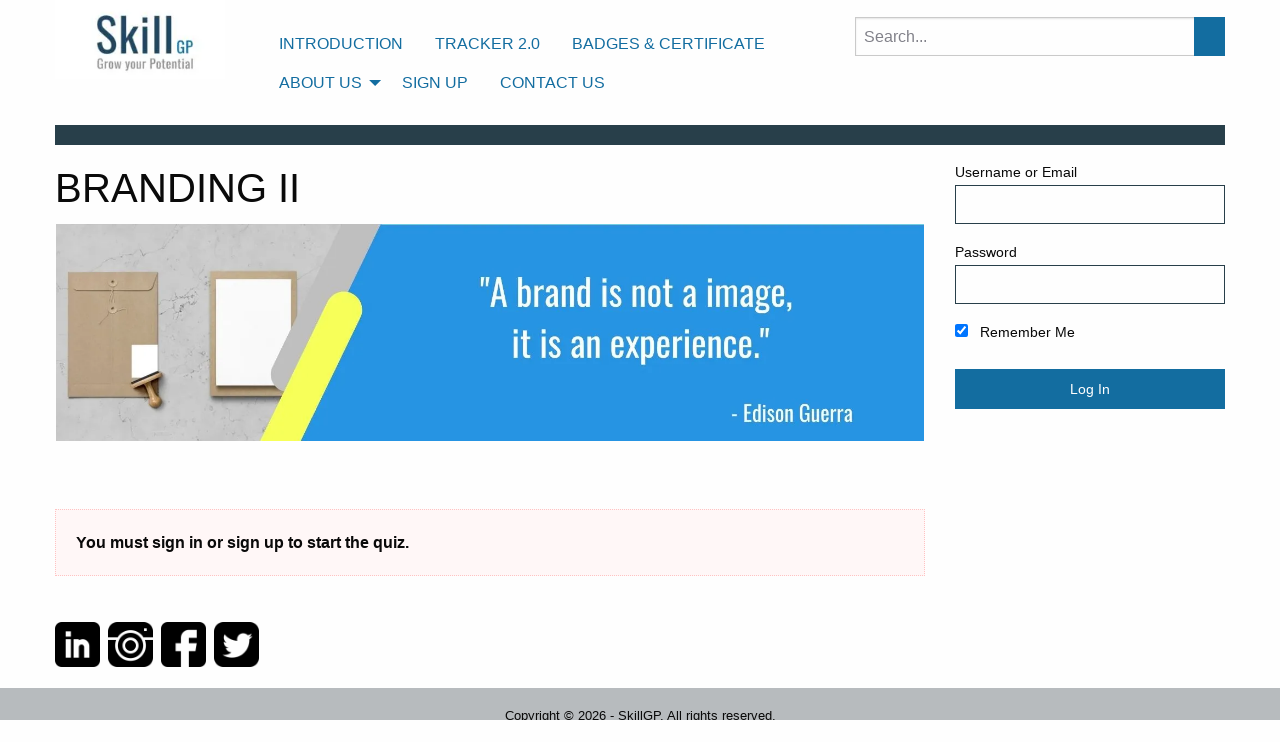

--- FILE ---
content_type: text/html; charset=UTF-8
request_url: https://quizgp.com/branding-ii/
body_size: 11662
content:
<!doctype html>
<html class="no-js" lang="en-US">
<head>
	<meta charset="UTF-8">
	<meta http-equiv="x-ua-compatible" content="ie=edge">
	<meta name="viewport" content="width=device-width, initial-scale=1.0">
	<title>BRANDING II | SkillGP</title>
	<link rel="profile" href="http://gmpg.org/xfn/11" />
	<link rel="pingback" href="https://quizgp.com/xmlrpc.php" />

	<title>BRANDING II &#8211; SkillGP</title>
<link rel='dns-prefetch' href='//secure.gravatar.com' />
<link rel='dns-prefetch' href='//www.googletagmanager.com' />
<link rel='dns-prefetch' href='//code.ionicframework.com' />
<link rel='dns-prefetch' href='//s.w.org' />
<link rel='dns-prefetch' href='//v0.wordpress.com' />
<link rel='dns-prefetch' href='//i0.wp.com' />
<link rel='dns-prefetch' href='//i1.wp.com' />
<link rel='dns-prefetch' href='//i2.wp.com' />
<!-- This site uses the Google Analytics by MonsterInsights plugin v7.15.0 - Using Analytics tracking - https://www.monsterinsights.com/ -->
<script type="text/javascript" data-cfasync="false">
    (window.gaDevIds=window.gaDevIds||[]).push("dZGIzZG");
	var mi_version         = '7.15.0';
	var mi_track_user      = true;
	var mi_no_track_reason = '';
	
	var disableStr = 'ga-disable-UA-169644133-1';

	/* Function to detect opted out users */
	function __gaTrackerIsOptedOut() {
		return document.cookie.indexOf(disableStr + '=true') > -1;
	}

	/* Disable tracking if the opt-out cookie exists. */
	if ( __gaTrackerIsOptedOut() ) {
		window[disableStr] = true;
	}

	/* Opt-out function */
	function __gaTrackerOptout() {
	  document.cookie = disableStr + '=true; expires=Thu, 31 Dec 2099 23:59:59 UTC; path=/';
	  window[disableStr] = true;
	}

	if ( 'undefined' === typeof gaOptout ) {
		function gaOptout() {
			__gaTrackerOptout();
		}
	}
	
	if ( mi_track_user ) {
		(function(i,s,o,g,r,a,m){i['GoogleAnalyticsObject']=r;i[r]=i[r]||function(){
			(i[r].q=i[r].q||[]).push(arguments)},i[r].l=1*new Date();a=s.createElement(o),
			m=s.getElementsByTagName(o)[0];a.async=1;a.src=g;m.parentNode.insertBefore(a,m)
		})(window,document,'script','//www.google-analytics.com/analytics.js','__gaTracker');

		__gaTracker('create', 'UA-169644133-1', 'auto');
		__gaTracker('set', 'forceSSL', true);
		__gaTracker('require', 'displayfeatures');
		__gaTracker('require', 'linkid', 'linkid.js');
		__gaTracker('send','pageview');
	} else {
		console.log( "" );
		(function() {
			/* https://developers.google.com/analytics/devguides/collection/analyticsjs/ */
			var noopfn = function() {
				return null;
			};
			var noopnullfn = function() {
				return null;
			};
			var Tracker = function() {
				return null;
			};
			var p = Tracker.prototype;
			p.get = noopfn;
			p.set = noopfn;
			p.send = noopfn;
			var __gaTracker = function() {
				var len = arguments.length;
				if ( len === 0 ) {
					return;
				}
				var f = arguments[len-1];
				if ( typeof f !== 'object' || f === null || typeof f.hitCallback !== 'function' ) {
					console.log( 'Not running function __gaTracker(' + arguments[0] + " ....) because you are not being tracked. " + mi_no_track_reason );
					return;
				}
				try {
					f.hitCallback();
				} catch (ex) {

				}
			};
			__gaTracker.create = function() {
				return new Tracker();
			};
			__gaTracker.getByName = noopnullfn;
			__gaTracker.getAll = function() {
				return [];
			};
			__gaTracker.remove = noopfn;
			window['__gaTracker'] = __gaTracker;
					})();
		}
</script>
<!-- / Google Analytics by MonsterInsights -->
		<script type="text/javascript">
			window._wpemojiSettings = {"baseUrl":"https:\/\/s.w.org\/images\/core\/emoji\/13.0.0\/72x72\/","ext":".png","svgUrl":"https:\/\/s.w.org\/images\/core\/emoji\/13.0.0\/svg\/","svgExt":".svg","source":{"concatemoji":"https:\/\/quizgp.com\/wp-includes\/js\/wp-emoji-release.min.js?ver=5.5.15"}};
			!function(e,a,t){var n,r,o,i=a.createElement("canvas"),p=i.getContext&&i.getContext("2d");function s(e,t){var a=String.fromCharCode;p.clearRect(0,0,i.width,i.height),p.fillText(a.apply(this,e),0,0);e=i.toDataURL();return p.clearRect(0,0,i.width,i.height),p.fillText(a.apply(this,t),0,0),e===i.toDataURL()}function c(e){var t=a.createElement("script");t.src=e,t.defer=t.type="text/javascript",a.getElementsByTagName("head")[0].appendChild(t)}for(o=Array("flag","emoji"),t.supports={everything:!0,everythingExceptFlag:!0},r=0;r<o.length;r++)t.supports[o[r]]=function(e){if(!p||!p.fillText)return!1;switch(p.textBaseline="top",p.font="600 32px Arial",e){case"flag":return s([127987,65039,8205,9895,65039],[127987,65039,8203,9895,65039])?!1:!s([55356,56826,55356,56819],[55356,56826,8203,55356,56819])&&!s([55356,57332,56128,56423,56128,56418,56128,56421,56128,56430,56128,56423,56128,56447],[55356,57332,8203,56128,56423,8203,56128,56418,8203,56128,56421,8203,56128,56430,8203,56128,56423,8203,56128,56447]);case"emoji":return!s([55357,56424,8205,55356,57212],[55357,56424,8203,55356,57212])}return!1}(o[r]),t.supports.everything=t.supports.everything&&t.supports[o[r]],"flag"!==o[r]&&(t.supports.everythingExceptFlag=t.supports.everythingExceptFlag&&t.supports[o[r]]);t.supports.everythingExceptFlag=t.supports.everythingExceptFlag&&!t.supports.flag,t.DOMReady=!1,t.readyCallback=function(){t.DOMReady=!0},t.supports.everything||(n=function(){t.readyCallback()},a.addEventListener?(a.addEventListener("DOMContentLoaded",n,!1),e.addEventListener("load",n,!1)):(e.attachEvent("onload",n),a.attachEvent("onreadystatechange",function(){"complete"===a.readyState&&t.readyCallback()})),(n=t.source||{}).concatemoji?c(n.concatemoji):n.wpemoji&&n.twemoji&&(c(n.twemoji),c(n.wpemoji)))}(window,document,window._wpemojiSettings);
		</script>
		<style type="text/css">
img.wp-smiley,
img.emoji {
	display: inline !important;
	border: none !important;
	box-shadow: none !important;
	height: 1em !important;
	width: 1em !important;
	margin: 0 .07em !important;
	vertical-align: -0.1em !important;
	background: none !important;
	padding: 0 !important;
}
</style>
	<link rel='stylesheet' id='validate-engine-css-css'  href='https://quizgp.com/wp-content/plugins/wysija-newsletters/css/validationEngine.jquery.css?ver=2.14' type='text/css' media='all' />
<link rel='stylesheet' id='layerslider-css'  href='https://quizgp.com/wp-content/plugins/LayerSlider/static/layerslider/css/layerslider.css?ver=6.3.0' type='text/css' media='all' />
<link rel='stylesheet' id='wp-block-library-css'  href='https://quizgp.com/wp-includes/css/dist/block-library/style.min.css?ver=5.5.15' type='text/css' media='all' />
<style id='wp-block-library-inline-css' type='text/css'>
.has-text-align-justify{text-align:justify;}
</style>
<link rel='stylesheet' id='contact-form-7-css'  href='https://quizgp.com/wp-content/plugins/contact-form-7/includes/css/styles.css?ver=5.3.2' type='text/css' media='all' />
<link rel='stylesheet' id='stripe-handler-ng-style-css'  href='https://quizgp.com/wp-content/plugins/stripe-payments/public/assets/css/public.css?ver=2.0.43' type='text/css' media='all' />
<link rel='stylesheet' id='wpProQuiz_front_style-css'  href='https://quizgp.com/wp-content/plugins/wp-pro-quiz/css/wpProQuiz_front.min.css?ver=0.37' type='text/css' media='all' />
<link rel='stylesheet' id='monsterinsights-popular-posts-style-css'  href='https://quizgp.com/wp-content/plugins/google-analytics-for-wordpress/assets/css/frontend.min.css?ver=7.15.0' type='text/css' media='all' />
<link rel='stylesheet' id='wordpress-popular-posts-css-css'  href='https://quizgp.com/wp-content/plugins/wordpress-popular-posts/assets/css/wpp.css?ver=5.2.4' type='text/css' media='all' />
<link rel='stylesheet' id='foundation-css-css'  href='https://quizgp.com/wp-content/themes/quizgp/css/theme.css?ver=6.4.1' type='text/css' media='all' />
<link rel='stylesheet' id='ionicons-css'  href='https://code.ionicframework.com/ionicons/2.0.1/css/ionicons.min.css?ver=5.5.15' type='text/css' media='all' />
<link rel='stylesheet' id='ms-main-css'  href='https://quizgp.com/wp-content/plugins/masterslider/public/assets/css/masterslider.main.css?ver=3.1.3' type='text/css' media='all' />
<link rel='stylesheet' id='ms-custom-css'  href='https://quizgp.com/wp-content/uploads/masterslider/custom.css?ver=1.1' type='text/css' media='all' />
<link rel='stylesheet' id='learn-press-bundle-css'  href='https://quizgp.com/wp-content/plugins/learnpress/assets/css/bundle.min.css?nocache=1769911013.8826&#038;ver=3.2.7.2' type='text/css' media='all' />
<link rel='stylesheet' id='learn-press-css'  href='https://quizgp.com/wp-content/plugins/learnpress/assets/css/learnpress.css?nocache=1769911013.8826&#038;ver=3.2.7.2' type='text/css' media='all' />
<link rel='stylesheet' id='jetpack_css-css'  href='https://quizgp.com/wp-content/plugins/jetpack/css/jetpack.css?ver=9.3.5' type='text/css' media='all' />
    <script>window.LP_DEBUG = true;</script>
	<script type='text/javascript' id='layerslider-greensock-js-extra'>
/* <![CDATA[ */
var LS_Meta = {"v":"6.3.0"};
/* ]]> */
</script>
<script type='text/javascript' src='https://quizgp.com/wp-content/plugins/LayerSlider/static/layerslider/js/greensock.js?ver=1.19.0' id='layerslider-greensock-js'></script>
<script type='text/javascript' src='https://quizgp.com/wp-includes/js/jquery/jquery.js?ver=1.12.4-wp' id='jquery-core-js'></script>
<script type='text/javascript' src='https://quizgp.com/wp-content/plugins/LayerSlider/static/layerslider/js/layerslider.kreaturamedia.jquery.js?ver=6.3.0' id='layerslider-js'></script>
<script type='text/javascript' src='https://quizgp.com/wp-content/plugins/LayerSlider/static/layerslider/js/layerslider.transitions.js?ver=6.3.0' id='layerslider-transitions-js'></script>
<script type='text/javascript' id='monsterinsights-frontend-script-js-extra'>
/* <![CDATA[ */
var monsterinsights_frontend = {"js_events_tracking":"true","download_extensions":"doc,pdf,ppt,zip,xls,docx,pptx,xlsx","inbound_paths":"[{\"path\":\"\\\/go\\\/\",\"label\":\"affiliate\"},{\"path\":\"\\\/recommend\\\/\",\"label\":\"affiliate\"}]","home_url":"https:\/\/quizgp.com","hash_tracking":"false"};
/* ]]> */
</script>
<script type='text/javascript' src='https://quizgp.com/wp-content/plugins/google-analytics-for-wordpress/assets/js/frontend.min.js?ver=7.15.0' id='monsterinsights-frontend-script-js'></script>
<script type='text/javascript' id='cf7pp-redirect_method-js-extra'>
/* <![CDATA[ */
var ajax_object_cf7pp = {"ajax_url":"https:\/\/quizgp.com\/wp-admin\/admin-ajax.php","forms":"[]","path_paypal":"https:\/\/quizgp.com\/?cf7pp_paypal_redirect=","path_stripe":"https:\/\/quizgp.com\/?cf7pp_stripe_redirect=","method":"1"};
/* ]]> */
</script>
<script type='text/javascript' src='https://quizgp.com/wp-content/plugins/contact-form-7-paypal-add-on/includes/../assets/js/redirect_method.js' id='cf7pp-redirect_method-js'></script>
<script type='application/json' id='wpp-json'>
{"sampling_active":0,"sampling_rate":100,"ajax_url":"https:\/\/quizgp.com\/wp-json\/wordpress-popular-posts\/v1\/popular-posts","ID":5455,"token":"0fd381632b","lang":0,"debug":0}
</script>
<script type='text/javascript' src='https://quizgp.com/wp-content/plugins/wordpress-popular-posts/assets/js/wpp.min.js?ver=5.2.4' id='wpp-js-js'></script>
<script type='text/javascript' src='https://www.googletagmanager.com/gtag/js?id=UA-169644133-1' id='google_gtagjs-js' async></script>
<script type='text/javascript' id='google_gtagjs-js-after'>
window.dataLayer = window.dataLayer || [];function gtag(){dataLayer.push(arguments);}
gtag("js", new Date());
gtag("set", "developer_id.dZTNiMT", true);
gtag("config", "UA-169644133-1", {"anonymize_ip":true});
</script>
<script type='text/javascript' src='https://quizgp.com/wp-content/plugins/learnpress/assets/js/vendor/plugins.all.js?nocache=1769911013.8826&#038;ver=3.2.7.2' id='lp-plugins-all-js'></script>
<script type='text/javascript' src='https://quizgp.com/wp-includes/js/underscore.min.js?ver=1.8.3' id='underscore-js'></script>
<script type='text/javascript' id='utils-js-extra'>
/* <![CDATA[ */
var userSettings = {"url":"\/","uid":"0","time":"1769911013","secure":"1"};
/* ]]> */
</script>
<script type='text/javascript' src='https://quizgp.com/wp-includes/js/utils.min.js?ver=5.5.15' id='utils-js'></script>
<script type='text/javascript' id='global-js-extra'>
/* <![CDATA[ */
var lpGlobalSettings = {"url":"https:\/\/quizgp.com\/branding-ii\/","siteurl":"https:\/\/quizgp.com","ajax":"https:\/\/quizgp.com\/wp-admin\/admin-ajax.php","theme":"quizgp","localize":{"button_ok":"OK","button_cancel":"Cancel","button_yes":"Yes","button_no":"No"}};
/* ]]> */
</script>
<script type='text/javascript' src='https://quizgp.com/wp-content/plugins/learnpress/assets/js/global.js?nocache=1769911013.8826&#038;ver=3.2.7.2' id='global-js'></script>
<script type='text/javascript' src='https://quizgp.com/wp-content/plugins/learnpress/assets/js/utils.js?nocache=1769911013.8826&#038;ver=3.2.7.2' id='wp-utils-js'></script>
<script type='text/javascript' src='https://quizgp.com/wp-content/plugins/learnpress/assets/js/frontend/learnpress.js?nocache=1769911013.8826&#038;ver=3.2.7.2' id='learnpress-js'></script>
<script type='text/javascript' src='https://quizgp.com/wp-content/plugins/learnpress/assets/js/frontend/course.js?nocache=1769911013.8826&#038;ver=3.2.7.2' id='course-js'></script>
<script type='text/javascript' src='https://quizgp.com/wp-content/plugins/learnpress/assets/js/frontend/become-teacher.js?nocache=1769911013.8826&#038;ver=3.2.7.2' id='become-a-teacher-js'></script>
<meta name="generator" content="Powered by LayerSlider 6.3.0 - Multi-Purpose, Responsive, Parallax, Mobile-Friendly Slider Plugin for WordPress." />
<!-- LayerSlider updates and docs at: https://layerslider.kreaturamedia.com -->
<link rel="https://api.w.org/" href="https://quizgp.com/wp-json/" /><link rel="alternate" type="application/json" href="https://quizgp.com/wp-json/wp/v2/pages/5455" /><link rel="EditURI" type="application/rsd+xml" title="RSD" href="https://quizgp.com/xmlrpc.php?rsd" />
<link rel="wlwmanifest" type="application/wlwmanifest+xml" href="https://quizgp.com/wp-includes/wlwmanifest.xml" /> 
<meta name="generator" content="WordPress 5.5.15" />
<link rel="canonical" href="https://quizgp.com/branding-ii/" />
<link rel='shortlink' href='https://wp.me/P8JNUq-1pZ' />
<link rel="alternate" type="application/json+oembed" href="https://quizgp.com/wp-json/oembed/1.0/embed?url=https%3A%2F%2Fquizgp.com%2Fbranding-ii%2F" />
<link rel="alternate" type="text/xml+oembed" href="https://quizgp.com/wp-json/oembed/1.0/embed?url=https%3A%2F%2Fquizgp.com%2Fbranding-ii%2F&#038;format=xml" />
<meta name="generator" content="Site Kit by Google 1.25.0" /><script>var ms_grabbing_curosr='https://quizgp.com/wp-content/plugins/masterslider/public/assets/css/common/grabbing.cur',ms_grab_curosr='https://quizgp.com/wp-content/plugins/masterslider/public/assets/css/common/grab.cur';</script>
<meta name="generator" content="MasterSlider 3.1.3 - Responsive Touch Image Slider" />
<style type='text/css'>img#wpstats{display:none}</style><meta name="generator" content="Powered by Visual Composer - drag and drop page builder for WordPress."/>
<!--[if lte IE 9]><link rel="stylesheet" type="text/css" href="https://quizgp.com/wp-content/plugins/js_composer_theme/assets/css/vc_lte_ie9.min.css" media="screen"><![endif]-->
<!-- Jetpack Open Graph Tags -->
<meta property="og:type" content="article" />
<meta property="og:title" content="BRANDING II" />
<meta property="og:url" content="https://quizgp.com/branding-ii/" />
<meta property="og:description" content="&nbsp; &nbsp; &nbsp;" />
<meta property="article:published_time" content="2021-02-05T04:56:30+00:00" />
<meta property="article:modified_time" content="2021-07-14T13:48:59+00:00" />
<meta property="og:site_name" content="SkillGP" />
<meta property="og:image" content="https://i2.wp.com/quizgp.com/wp-content/uploads/2021/03/23-2.jpg?fit=1200%2C300&amp;ssl=1" />
<meta property="og:image:width" content="1200" />
<meta property="og:image:height" content="300" />
<meta property="og:locale" content="en_US" />
<meta name="twitter:text:title" content="BRANDING II" />
<meta name="twitter:image" content="https://i2.wp.com/quizgp.com/wp-content/uploads/2021/03/23-2.jpg?fit=1200%2C300&#038;ssl=1&#038;w=640" />
<meta name="twitter:card" content="summary_large_image" />

<!-- End Jetpack Open Graph Tags -->
<link rel="icon" href="https://i0.wp.com/quizgp.com/wp-content/uploads/2021/05/cropped-Site-icon.jpg?fit=32%2C32&#038;ssl=1" sizes="32x32" />
<link rel="icon" href="https://i0.wp.com/quizgp.com/wp-content/uploads/2021/05/cropped-Site-icon.jpg?fit=192%2C192&#038;ssl=1" sizes="192x192" />
<link rel="apple-touch-icon" href="https://i0.wp.com/quizgp.com/wp-content/uploads/2021/05/cropped-Site-icon.jpg?fit=180%2C180&#038;ssl=1" />
<meta name="msapplication-TileImage" content="https://i0.wp.com/quizgp.com/wp-content/uploads/2021/05/cropped-Site-icon.jpg?fit=270%2C270&#038;ssl=1" />
<noscript><style type="text/css"> .wpb_animate_when_almost_visible { opacity: 1; }</style></noscript></head>
<body class="page-template-default page page-id-5455 wp-custom-logo courses quizgp learnpress learnpress-page _masterslider _msp_version_3.1.3 has-dashicons wpb-js-composer js-comp-ver-5.1.1 vc_responsive">
<header>
    <div class="grid-container">
        <div class="grid-x grid-padding-x">
            <div class="large-2 small-12 cell">
                <div class="logo">
                    <div class="logo-image text-center">
                        <a href="https://quizgp.com/" class="custom-logo-link" rel="home"><img width="223" height="104" src="https://i2.wp.com/quizgp.com/wp-content/uploads/2021/06/cropped-4.jpg?fit=223%2C104&amp;ssl=1" class="custom-logo" alt="SkillGP" /></a>                    </div>
                </div>
            </div>
            <div class="large-6 small-12 cell">
                <div class="title-bar" data-responsive-toggle="example-menu" data-hide-for="medium">
    <button class="menu-icon" type="button" data-toggle="example-menu"></button>
    <div class="title-bar-title">Menu</div>
</div>

<div class="top-bar" id="example-menu">
    <div class="top-bar-left">
		<ul id="main-menu" class="dropdown menu medium-horizontal vertical" data-dropdown-menu><li id="menu-item-4870" class="menu-item menu-item-type-post_type menu-item-object-page menu-item-4870"><a href="https://quizgp.com/skills-assessments/">Introduction</a></li>
<li id="menu-item-6765" class="menu-item menu-item-type-post_type menu-item-object-page menu-item-6765"><a href="https://quizgp.com/skillgp-tracker/">TRACKER 2.0</a></li>
<li id="menu-item-6799" class="menu-item menu-item-type-post_type menu-item-object-page menu-item-6799"><a href="https://quizgp.com/badges-certificate/">Badges &#038; Certificate</a></li>
<li id="menu-item-2354" class="menu-item menu-item-type-post_type menu-item-object-page menu-item-has-children menu-item-2354"><a href="https://quizgp.com/about-us/">About us</a>
<ul class="vertical menu" data-submenu>
	<li id="menu-item-986" class="menu-item menu-item-type-post_type menu-item-object-page menu-item-986"><a href="https://quizgp.com/contributors-sponsors/">Contributors &#038; Sponsors</a></li>
	<li id="menu-item-7298" class="menu-item menu-item-type-post_type menu-item-object-page menu-item-7298"><a href="https://quizgp.com/administrator147852369/">Administrator</a></li>
</ul>
</li>
<li id="menu-item-6600" class="menu-item menu-item-type-post_type menu-item-object-page menu-item-6600"><a href="https://quizgp.com/signup/">Sign Up</a></li>
<li id="menu-item-2353" class="menu-item menu-item-type-post_type menu-item-object-page menu-item-2353"><a href="https://quizgp.com/contact-us/">Contact Us</a></li>
</ul>    </div>
</div>
            </div>
            <div class="large-4 small-12 cell">
               <div class="search-top">
                   <form role="search" method="get" id="searchform" class="searchform" action="https://quizgp.com/">
				<div>
					<label class="screen-reader-text" for="s">Search for:</label>
					<input type="text" value="" name="s" id="s" />
					<input type="submit" id="searchsubmit" value="Search" />
				</div>
			</form>               </div>
            </div>
        </div>
    </div>
</header>

<div class="grid-container">
    <div class="grid-x grid-padding-x">
        <div class="small-12 cell">
            <nav role="navigation" id="second-navigation">
                <div class="second_menu_header">
                                    </div>
            </nav>
        </div>
    </div>
</div><div class="wrapper">
    <div class="content-area">
        <article id="post-5455" class="quizgp-panel post-5455 page type-page status-publish has-post-thumbnail hentry">

    <div class="page-content">
        <div class="wrap">
            <div class="home-page">
                <div class="grid-container">
                    <div class="grid-x grid-padding-x">
                        <div class="large-9 medium-9 small-12 cell">
                            <main class="entry-main-content">
                                <header class="header-entry">
                                    <h2 class="entry-title">BRANDING II</h2>                                                                                                                    <div class="panel-image" style="background: transparent url(https://i2.wp.com/quizgp.com/wp-content/uploads/2021/03/23-2.jpg?resize=1584%2C396&#038;ssl=1) no-repeat center top / contain;">
                                            <div class="panel-image-prop" style="padding-top: 25%"></div>
                                        </div>
                                                                    </header>
                                <div class="page-content theme-sl">
                                    
<div style="height:38px" aria-hidden="true" class="wp-block-spacer"></div>


        <div class="wpProQuiz_content" id="wpProQuiz_83">
                    <div style="display: none;" class="wpProQuiz_time_limit">
            <div class="time">Time limit: <span>0</span></div>
            <div class="wpProQuiz_progress"></div>
        </div>
                <div class="wpProQuiz_checkPage" style="display: none;">
            <h4 class="wpProQuiz_header">Quiz-summary</h4>

            <p>
                <span>0</span> of 20 questions completed            </p>

            <p>Questions:</p>

            <div style="margin-bottom: 20px;" class="wpProQuiz_box">
                <ol>
                                            <li>1</li>
                                            <li>2</li>
                                            <li>3</li>
                                            <li>4</li>
                                            <li>5</li>
                                            <li>6</li>
                                            <li>7</li>
                                            <li>8</li>
                                            <li>9</li>
                                            <li>10</li>
                                            <li>11</li>
                                            <li>12</li>
                                            <li>13</li>
                                            <li>14</li>
                                            <li>15</li>
                                            <li>16</li>
                                            <li>17</li>
                                            <li>18</li>
                                            <li>19</li>
                                            <li>20</li>
                                    </ol>
                <div style="clear: both;"></div>
            </div>

            
            <input type="button" name="endQuizSummary" value="Finish quiz"
                   class="wpProQuiz_button">
        </div>
                <div class="wpProQuiz_infopage" style="display: none;">
            <h4>Information</h4>

            
            <input type="button" name="endInfopage" value="Finish quiz"
                   class="wpProQuiz_button">
        </div>
                <div class="wpProQuiz_text">
            <p>
                <p>BRANDING II</p>
            </p>

            
            <div>
                <input class="wpProQuiz_button" type="button" value="Start quiz"
                       name="startQuiz">
            </div>
        </div>
                <div style="display: none;" class="wpProQuiz_lock">
            <p>
                You have already completed the quiz before. Hence you can not start it again.            </p>
        </div>
                <div style="display: none;" class="wpProQuiz_loadQuiz">
            <p>
                Quiz is loading...            </p>
        </div>
                <div style="display: none;" class="wpProQuiz_startOnlyRegisteredUser">
            <p>
                You must sign in or sign up to start the quiz.            </p>
        </div>
                <div style="display: none;" class="wpProQuiz_prerequisite">
            <p>
                You have to finish following quiz, to start this quiz:                <span></span>
            </p>
        </div>
                <div style="display: none;" class="wpProQuiz_results">
            <h4 class="wpProQuiz_header">Results</h4>
                            <p class="wpProQuiz_quiz_time">
                    Your time: <span></span>                </p>
                        <p class="wpProQuiz_time_limit_expired" style="display: none;">
                Time has elapsed            </p>
                            <p class="wpProQuiz_points">
                    You have reached <span>0</span> of <span>0</span> points, (<span>0</span>)                </p>
                                        <div class="wpProQuiz_resultTable">
                    <table>
                        <tbody>
                        <tr>
                            <td class="wpProQuiz_resultName">Average score</td>
                            <td class="wpProQuiz_resultValue">
                                <div style="background-color: #6CA54C;">&nbsp;</div>
                                <span>&nbsp;</span>
                            </td>
                        </tr>
                        <tr>
                            <td class="wpProQuiz_resultName">Your score</td>
                            <td class="wpProQuiz_resultValue">
                                <div style="background-color: #F79646;">&nbsp;</div>
                                <span>&nbsp;</span>
                            </td>
                        </tr>
                        </tbody>
                    </table>
                </div>
                        <div class="wpProQuiz_catOverview" >
                <h4>Categories</h4>

                <div style="margin-top: 10px;">
                    <ol>
                                                    <li data-category_id="207">
                                <span class="wpProQuiz_catName">Branding</span>
                                <span class="wpProQuiz_catPercent">0%</span>
                            </li>
                                            </ol>
                </div>
            </div>
            <div>
                <ul class="wpProQuiz_resultsList">
                                            <li style="display: none;">
                            <div>
                                <h1><strong>What is next?</strong></h1>
<p>Tune your critical thinking. <a href="https://quizgp.com/critical-thinking/">Learn more HERE.</a></p>
<p><a href="https://quizgp.com/critical-thinking/"><img class="alignleft  wp-image-6069" src="https://i1.wp.com/quizgp.com/wp-content/uploads/2021/03/Critical-thinking.jpg?resize=500%2C125&#038;ssl=1" alt="" width="500" height="125" data-recalc-dims="1" /></a></p>
                            </div>
                        </li>
                                    </ul>
            </div>
                        <div style="margin: 10px 0px;">
                                    <input class="wpProQuiz_button" type="button" name="reShowQuestion"
                           value="View questions">
                                            </div>
        </div>
                <div class="wpProQuiz_toplistShowInButton" style="display: none;">
                    </div>
                <div class="wpProQuiz_reviewDiv" style="display: none;">
            <div class="wpProQuiz_reviewQuestion">
                <ol>
                                            <li>1</li>
                                            <li>2</li>
                                            <li>3</li>
                                            <li>4</li>
                                            <li>5</li>
                                            <li>6</li>
                                            <li>7</li>
                                            <li>8</li>
                                            <li>9</li>
                                            <li>10</li>
                                            <li>11</li>
                                            <li>12</li>
                                            <li>13</li>
                                            <li>14</li>
                                            <li>15</li>
                                            <li>16</li>
                                            <li>17</li>
                                            <li>18</li>
                                            <li>19</li>
                                            <li>20</li>
                                    </ol>
                <div style="display: none;"></div>
            </div>
            <div class="wpProQuiz_reviewLegend">
                <ol>
                    <li>
                        <span class="wpProQuiz_reviewColor" style="background-color: #6CA54C;"></span>
                        <span class="wpProQuiz_reviewText">Answered</span>
                    </li>
                    <li>
                        <span class="wpProQuiz_reviewColor" style="background-color: #FFB800;"></span>
                        <span class="wpProQuiz_reviewText">Review</span>
                    </li>
                </ol>
                <div style="clear: both;"></div>
            </div>
            <div>
                            </div>
        </div>
                <div class="wpProQuiz_quizAnker" style="display: none;"></div>
                <div style="display: none;" class="wpProQuiz_quiz">
            <ol class="wpProQuiz_list">
                                    <li class="wpProQuiz_listItem" style="display: none;">
                        <div
                            class="wpProQuiz_question_page" style="display:none;" >
                            Question <span>1</span> of <span>20</span>                        </div>
                        <h5 style="display: none;"
                            class="wpProQuiz_header">
                            <span>1</span>. Question                        </h5>

                        
                                                <div class="wpProQuiz_question" style="margin: 10px 0 0 0;">
                            <div class="wpProQuiz_question_text">
                                <p><img class="alignleft  wp-image-3384" src="https://i2.wp.com/quizgp.com/wp-content/uploads/2019/12/Marybert_bannerweb_quizgp.jpg?resize=500%2C105&#038;ssl=1" alt="" width="500" height="105" data-recalc-dims="1" /></p>
<p>21. It is clear why to choose my brand over my competitor.</p>
                            </div>
                                                        <ul class="wpProQuiz_questionList" data-question_id="3348"
                                data-type="assessment_answer">
                                
                                    <li class="wpProQuiz_questionListItem" data-pos="0">

                                        <p>Disagree <label>
					<input type="radio" value="1" name="question_83_3348_0" class="wpProQuiz_questionInput" data-index="0">
					1
				</label><label>
					<input type="radio" value="2" name="question_83_3348_0" class="wpProQuiz_questionInput" data-index="0">
					2
				</label><label>
					<input type="radio" value="3" name="question_83_3348_0" class="wpProQuiz_questionInput" data-index="0">
					3
				</label><label>
					<input type="radio" value="4" name="question_83_3348_0" class="wpProQuiz_questionInput" data-index="0">
					4
				</label><label>
					<input type="radio" value="5" name="question_83_3348_0" class="wpProQuiz_questionInput" data-index="0">
					5
				</label> Agree</p>
                                    </li>
                                                                </ul>
                        </div>
                        
                        
                                                <input type="button" name="back" value="Back"
                               class="wpProQuiz_button wpProQuiz_QuestionButton"
                               style="float: left !important; margin-right: 10px !important; display: none;">
                                                <input type="button" name="check" value="Check"
                               class="wpProQuiz_button wpProQuiz_QuestionButton"
                               style="float: right !important; margin-right: 10px !important; display: none;">
                        <input type="button" name="next" value="Next"
                               class="wpProQuiz_button wpProQuiz_QuestionButton" style="float: right; display: none;">

                        <div style="clear: both;"></div>

                                                    <div style="margin-bottom: 20px;"></div>
                        
                    </li>

                                    <li class="wpProQuiz_listItem" style="display: none;">
                        <div
                            class="wpProQuiz_question_page" style="display:none;" >
                            Question <span>2</span> of <span>20</span>                        </div>
                        <h5 style="display: none;"
                            class="wpProQuiz_header">
                            <span>2</span>. Question                        </h5>

                        
                                                <div class="wpProQuiz_question" style="margin: 10px 0 0 0;">
                            <div class="wpProQuiz_question_text">
                                <p>22. I defined my business voice as one of professional, friendly, service-oriented, informative, or other.</p>
                            </div>
                                                        <ul class="wpProQuiz_questionList" data-question_id="3349"
                                data-type="assessment_answer">
                                
                                    <li class="wpProQuiz_questionListItem" data-pos="0">

                                        <p>Disagree <label>
					<input type="radio" value="1" name="question_83_3349_0" class="wpProQuiz_questionInput" data-index="0">
					1
				</label><label>
					<input type="radio" value="2" name="question_83_3349_0" class="wpProQuiz_questionInput" data-index="0">
					2
				</label><label>
					<input type="radio" value="3" name="question_83_3349_0" class="wpProQuiz_questionInput" data-index="0">
					3
				</label><label>
					<input type="radio" value="4" name="question_83_3349_0" class="wpProQuiz_questionInput" data-index="0">
					4
				</label><label>
					<input type="radio" value="5" name="question_83_3349_0" class="wpProQuiz_questionInput" data-index="0">
					5
				</label> Agree</p>
                                    </li>
                                                                </ul>
                        </div>
                        
                        
                                                <input type="button" name="back" value="Back"
                               class="wpProQuiz_button wpProQuiz_QuestionButton"
                               style="float: left !important; margin-right: 10px !important; display: none;">
                                                <input type="button" name="check" value="Check"
                               class="wpProQuiz_button wpProQuiz_QuestionButton"
                               style="float: right !important; margin-right: 10px !important; display: none;">
                        <input type="button" name="next" value="Next"
                               class="wpProQuiz_button wpProQuiz_QuestionButton" style="float: right; display: none;">

                        <div style="clear: both;"></div>

                                                    <div style="margin-bottom: 20px;"></div>
                        
                    </li>

                                    <li class="wpProQuiz_listItem" style="display: none;">
                        <div
                            class="wpProQuiz_question_page" style="display:none;" >
                            Question <span>3</span> of <span>20</span>                        </div>
                        <h5 style="display: none;"
                            class="wpProQuiz_header">
                            <span>3</span>. Question                        </h5>

                        
                                                <div class="wpProQuiz_question" style="margin: 10px 0 0 0;">
                            <div class="wpProQuiz_question_text">
                                <p>23. My brand message and elevator pitch tell my customers, in one or two sentences, who I am, what I offer, and why people should care while striking an emotional chord.</p>
                            </div>
                                                        <ul class="wpProQuiz_questionList" data-question_id="3350"
                                data-type="assessment_answer">
                                
                                    <li class="wpProQuiz_questionListItem" data-pos="0">

                                        <p>Disagree <label>
					<input type="radio" value="1" name="question_83_3350_0" class="wpProQuiz_questionInput" data-index="0">
					1
				</label><label>
					<input type="radio" value="2" name="question_83_3350_0" class="wpProQuiz_questionInput" data-index="0">
					2
				</label><label>
					<input type="radio" value="3" name="question_83_3350_0" class="wpProQuiz_questionInput" data-index="0">
					3
				</label><label>
					<input type="radio" value="4" name="question_83_3350_0" class="wpProQuiz_questionInput" data-index="0">
					4
				</label><label>
					<input type="radio" value="5" name="question_83_3350_0" class="wpProQuiz_questionInput" data-index="0">
					5
				</label> Agree</p>
                                    </li>
                                                                </ul>
                        </div>
                        
                        
                                                <input type="button" name="back" value="Back"
                               class="wpProQuiz_button wpProQuiz_QuestionButton"
                               style="float: left !important; margin-right: 10px !important; display: none;">
                                                <input type="button" name="check" value="Check"
                               class="wpProQuiz_button wpProQuiz_QuestionButton"
                               style="float: right !important; margin-right: 10px !important; display: none;">
                        <input type="button" name="next" value="Next"
                               class="wpProQuiz_button wpProQuiz_QuestionButton" style="float: right; display: none;">

                        <div style="clear: both;"></div>

                                                    <div style="margin-bottom: 20px;"></div>
                        
                    </li>

                                    <li class="wpProQuiz_listItem" style="display: none;">
                        <div
                            class="wpProQuiz_question_page" style="display:none;" >
                            Question <span>4</span> of <span>20</span>                        </div>
                        <h5 style="display: none;"
                            class="wpProQuiz_header">
                            <span>4</span>. Question                        </h5>

                        
                                                <div class="wpProQuiz_question" style="margin: 10px 0 0 0;">
                            <div class="wpProQuiz_question_text">
                                <p><img class="alignleft  wp-image-5735" src="https://i1.wp.com/quizgp.com/wp-content/uploads/2021/02/48.jpg?resize=500%2C125&#038;ssl=1" alt="" width="500" height="125" data-recalc-dims="1" /><br />
24. My brand message and elevator pitch are simple, clear, and essential to the customer.</p>
                            </div>
                                                        <ul class="wpProQuiz_questionList" data-question_id="3351"
                                data-type="assessment_answer">
                                
                                    <li class="wpProQuiz_questionListItem" data-pos="0">

                                        <p>Disagree <label>
					<input type="radio" value="1" name="question_83_3351_0" class="wpProQuiz_questionInput" data-index="0">
					1
				</label><label>
					<input type="radio" value="2" name="question_83_3351_0" class="wpProQuiz_questionInput" data-index="0">
					2
				</label><label>
					<input type="radio" value="3" name="question_83_3351_0" class="wpProQuiz_questionInput" data-index="0">
					3
				</label><label>
					<input type="radio" value="4" name="question_83_3351_0" class="wpProQuiz_questionInput" data-index="0">
					4
				</label><label>
					<input type="radio" value="5" name="question_83_3351_0" class="wpProQuiz_questionInput" data-index="0">
					5
				</label> Agree</p>
                                    </li>
                                                                </ul>
                        </div>
                        
                        
                                                <input type="button" name="back" value="Back"
                               class="wpProQuiz_button wpProQuiz_QuestionButton"
                               style="float: left !important; margin-right: 10px !important; display: none;">
                                                <input type="button" name="check" value="Check"
                               class="wpProQuiz_button wpProQuiz_QuestionButton"
                               style="float: right !important; margin-right: 10px !important; display: none;">
                        <input type="button" name="next" value="Next"
                               class="wpProQuiz_button wpProQuiz_QuestionButton" style="float: right; display: none;">

                        <div style="clear: both;"></div>

                                                    <div style="margin-bottom: 20px;"></div>
                        
                    </li>

                                    <li class="wpProQuiz_listItem" style="display: none;">
                        <div
                            class="wpProQuiz_question_page" style="display:none;" >
                            Question <span>5</span> of <span>20</span>                        </div>
                        <h5 style="display: none;"
                            class="wpProQuiz_header">
                            <span>5</span>. Question                        </h5>

                        
                                                <div class="wpProQuiz_question" style="margin: 10px 0 0 0;">
                            <div class="wpProQuiz_question_text">
                                <p>25. My products and services are original and creative.</p>
                            </div>
                                                        <ul class="wpProQuiz_questionList" data-question_id="3352"
                                data-type="assessment_answer">
                                
                                    <li class="wpProQuiz_questionListItem" data-pos="0">

                                        <p>Disagree <label>
					<input type="radio" value="1" name="question_83_3352_0" class="wpProQuiz_questionInput" data-index="0">
					1
				</label><label>
					<input type="radio" value="2" name="question_83_3352_0" class="wpProQuiz_questionInput" data-index="0">
					2
				</label><label>
					<input type="radio" value="3" name="question_83_3352_0" class="wpProQuiz_questionInput" data-index="0">
					3
				</label><label>
					<input type="radio" value="4" name="question_83_3352_0" class="wpProQuiz_questionInput" data-index="0">
					4
				</label><label>
					<input type="radio" value="5" name="question_83_3352_0" class="wpProQuiz_questionInput" data-index="0">
					5
				</label> Agree</p>
                                    </li>
                                                                </ul>
                        </div>
                        
                        
                                                <input type="button" name="back" value="Back"
                               class="wpProQuiz_button wpProQuiz_QuestionButton"
                               style="float: left !important; margin-right: 10px !important; display: none;">
                                                <input type="button" name="check" value="Check"
                               class="wpProQuiz_button wpProQuiz_QuestionButton"
                               style="float: right !important; margin-right: 10px !important; display: none;">
                        <input type="button" name="next" value="Next"
                               class="wpProQuiz_button wpProQuiz_QuestionButton" style="float: right; display: none;">

                        <div style="clear: both;"></div>

                                                    <div style="margin-bottom: 20px;"></div>
                        
                    </li>

                                    <li class="wpProQuiz_listItem" style="display: none;">
                        <div
                            class="wpProQuiz_question_page" style="display:none;" >
                            Question <span>6</span> of <span>20</span>                        </div>
                        <h5 style="display: none;"
                            class="wpProQuiz_header">
                            <span>6</span>. Question                        </h5>

                        
                                                <div class="wpProQuiz_question" style="margin: 10px 0 0 0;">
                            <div class="wpProQuiz_question_text">
                                <p>26. I look to tailor the customers&#8217; experience to their needs.</p>
                            </div>
                                                        <ul class="wpProQuiz_questionList" data-question_id="3353"
                                data-type="assessment_answer">
                                
                                    <li class="wpProQuiz_questionListItem" data-pos="0">

                                        <p>Disagree <label>
					<input type="radio" value="1" name="question_83_3353_0" class="wpProQuiz_questionInput" data-index="0">
					1
				</label><label>
					<input type="radio" value="2" name="question_83_3353_0" class="wpProQuiz_questionInput" data-index="0">
					2
				</label><label>
					<input type="radio" value="3" name="question_83_3353_0" class="wpProQuiz_questionInput" data-index="0">
					3
				</label><label>
					<input type="radio" value="4" name="question_83_3353_0" class="wpProQuiz_questionInput" data-index="0">
					4
				</label><label>
					<input type="radio" value="5" name="question_83_3353_0" class="wpProQuiz_questionInput" data-index="0">
					5
				</label> Agree</p>
                                    </li>
                                                                </ul>
                        </div>
                        
                        
                                                <input type="button" name="back" value="Back"
                               class="wpProQuiz_button wpProQuiz_QuestionButton"
                               style="float: left !important; margin-right: 10px !important; display: none;">
                                                <input type="button" name="check" value="Check"
                               class="wpProQuiz_button wpProQuiz_QuestionButton"
                               style="float: right !important; margin-right: 10px !important; display: none;">
                        <input type="button" name="next" value="Next"
                               class="wpProQuiz_button wpProQuiz_QuestionButton" style="float: right; display: none;">

                        <div style="clear: both;"></div>

                                                    <div style="margin-bottom: 20px;"></div>
                        
                    </li>

                                    <li class="wpProQuiz_listItem" style="display: none;">
                        <div
                            class="wpProQuiz_question_page" style="display:none;" >
                            Question <span>7</span> of <span>20</span>                        </div>
                        <h5 style="display: none;"
                            class="wpProQuiz_header">
                            <span>7</span>. Question                        </h5>

                        
                                                <div class="wpProQuiz_question" style="margin: 10px 0 0 0;">
                            <div class="wpProQuiz_question_text">
                                <p><img class="alignleft wp-image-6438" src="https://i1.wp.com/quizgp.com/wp-content/uploads/2021/06/62.jpg?resize=500%2C125&#038;ssl=1" alt="" width="500" height="125" data-recalc-dims="1" /></p>
<p>27.  I am consistent with my brand across all social media outlets.</p>
                            </div>
                                                        <ul class="wpProQuiz_questionList" data-question_id="3354"
                                data-type="assessment_answer">
                                
                                    <li class="wpProQuiz_questionListItem" data-pos="0">

                                        <p>Disagree <label>
					<input type="radio" value="1" name="question_83_3354_0" class="wpProQuiz_questionInput" data-index="0">
					1
				</label><label>
					<input type="radio" value="2" name="question_83_3354_0" class="wpProQuiz_questionInput" data-index="0">
					2
				</label><label>
					<input type="radio" value="3" name="question_83_3354_0" class="wpProQuiz_questionInput" data-index="0">
					3
				</label><label>
					<input type="radio" value="4" name="question_83_3354_0" class="wpProQuiz_questionInput" data-index="0">
					4
				</label><label>
					<input type="radio" value="5" name="question_83_3354_0" class="wpProQuiz_questionInput" data-index="0">
					5
				</label> Agree</p>
                                    </li>
                                                                </ul>
                        </div>
                        
                        
                                                <input type="button" name="back" value="Back"
                               class="wpProQuiz_button wpProQuiz_QuestionButton"
                               style="float: left !important; margin-right: 10px !important; display: none;">
                                                <input type="button" name="check" value="Check"
                               class="wpProQuiz_button wpProQuiz_QuestionButton"
                               style="float: right !important; margin-right: 10px !important; display: none;">
                        <input type="button" name="next" value="Next"
                               class="wpProQuiz_button wpProQuiz_QuestionButton" style="float: right; display: none;">

                        <div style="clear: both;"></div>

                                                    <div style="margin-bottom: 20px;"></div>
                        
                    </li>

                                    <li class="wpProQuiz_listItem" style="display: none;">
                        <div
                            class="wpProQuiz_question_page" style="display:none;" >
                            Question <span>8</span> of <span>20</span>                        </div>
                        <h5 style="display: none;"
                            class="wpProQuiz_header">
                            <span>8</span>. Question                        </h5>

                        
                                                <div class="wpProQuiz_question" style="margin: 10px 0 0 0;">
                            <div class="wpProQuiz_question_text">
                                <p>28. I integrate my brand into every aspect of my business.</p>
                            </div>
                                                        <ul class="wpProQuiz_questionList" data-question_id="3355"
                                data-type="assessment_answer">
                                
                                    <li class="wpProQuiz_questionListItem" data-pos="0">

                                        <p>Disagree <label>
					<input type="radio" value="1" name="question_83_3355_0" class="wpProQuiz_questionInput" data-index="0">
					1
				</label><label>
					<input type="radio" value="2" name="question_83_3355_0" class="wpProQuiz_questionInput" data-index="0">
					2
				</label><label>
					<input type="radio" value="3" name="question_83_3355_0" class="wpProQuiz_questionInput" data-index="0">
					3
				</label><label>
					<input type="radio" value="4" name="question_83_3355_0" class="wpProQuiz_questionInput" data-index="0">
					4
				</label><label>
					<input type="radio" value="5" name="question_83_3355_0" class="wpProQuiz_questionInput" data-index="0">
					5
				</label> Agree</p>
                                    </li>
                                                                </ul>
                        </div>
                        
                        
                                                <input type="button" name="back" value="Back"
                               class="wpProQuiz_button wpProQuiz_QuestionButton"
                               style="float: left !important; margin-right: 10px !important; display: none;">
                                                <input type="button" name="check" value="Check"
                               class="wpProQuiz_button wpProQuiz_QuestionButton"
                               style="float: right !important; margin-right: 10px !important; display: none;">
                        <input type="button" name="next" value="Next"
                               class="wpProQuiz_button wpProQuiz_QuestionButton" style="float: right; display: none;">

                        <div style="clear: both;"></div>

                                                    <div style="margin-bottom: 20px;"></div>
                        
                    </li>

                                    <li class="wpProQuiz_listItem" style="display: none;">
                        <div
                            class="wpProQuiz_question_page" style="display:none;" >
                            Question <span>9</span> of <span>20</span>                        </div>
                        <h5 style="display: none;"
                            class="wpProQuiz_header">
                            <span>9</span>. Question                        </h5>

                        
                                                <div class="wpProQuiz_question" style="margin: 10px 0 0 0;">
                            <div class="wpProQuiz_question_text">
                                <p>29. Brand building is a never-ending process.</p>
                            </div>
                                                        <ul class="wpProQuiz_questionList" data-question_id="3356"
                                data-type="assessment_answer">
                                
                                    <li class="wpProQuiz_questionListItem" data-pos="0">

                                        <p>Disagree <label>
					<input type="radio" value="1" name="question_83_3356_0" class="wpProQuiz_questionInput" data-index="0">
					1
				</label><label>
					<input type="radio" value="2" name="question_83_3356_0" class="wpProQuiz_questionInput" data-index="0">
					2
				</label><label>
					<input type="radio" value="3" name="question_83_3356_0" class="wpProQuiz_questionInput" data-index="0">
					3
				</label><label>
					<input type="radio" value="4" name="question_83_3356_0" class="wpProQuiz_questionInput" data-index="0">
					4
				</label><label>
					<input type="radio" value="5" name="question_83_3356_0" class="wpProQuiz_questionInput" data-index="0">
					5
				</label> Agree</p>
                                    </li>
                                                                </ul>
                        </div>
                        
                        
                                                <input type="button" name="back" value="Back"
                               class="wpProQuiz_button wpProQuiz_QuestionButton"
                               style="float: left !important; margin-right: 10px !important; display: none;">
                                                <input type="button" name="check" value="Check"
                               class="wpProQuiz_button wpProQuiz_QuestionButton"
                               style="float: right !important; margin-right: 10px !important; display: none;">
                        <input type="button" name="next" value="Next"
                               class="wpProQuiz_button wpProQuiz_QuestionButton" style="float: right; display: none;">

                        <div style="clear: both;"></div>

                                                    <div style="margin-bottom: 20px;"></div>
                        
                    </li>

                                    <li class="wpProQuiz_listItem" style="display: none;">
                        <div
                            class="wpProQuiz_question_page" style="display:none;" >
                            Question <span>10</span> of <span>20</span>                        </div>
                        <h5 style="display: none;"
                            class="wpProQuiz_header">
                            <span>10</span>. Question                        </h5>

                        
                                                <div class="wpProQuiz_question" style="margin: 10px 0 0 0;">
                            <div class="wpProQuiz_question_text">
                                <p><img class="alignleft wp-image-5979" src="https://i0.wp.com/quizgp.com/wp-content/uploads/2021/03/14-1.jpg?resize=500%2C125&#038;ssl=1" alt="" width="500" height="125" data-recalc-dims="1" /></p>
<p>30.  My brand is visible in everything that customer sees, and doesn&#8217;t see.</p>
                            </div>
                                                        <ul class="wpProQuiz_questionList" data-question_id="3357"
                                data-type="assessment_answer">
                                
                                    <li class="wpProQuiz_questionListItem" data-pos="0">

                                        <p>Disagree <label>
					<input type="radio" value="1" name="question_83_3357_0" class="wpProQuiz_questionInput" data-index="0">
					1
				</label><label>
					<input type="radio" value="2" name="question_83_3357_0" class="wpProQuiz_questionInput" data-index="0">
					2
				</label><label>
					<input type="radio" value="3" name="question_83_3357_0" class="wpProQuiz_questionInput" data-index="0">
					3
				</label><label>
					<input type="radio" value="4" name="question_83_3357_0" class="wpProQuiz_questionInput" data-index="0">
					4
				</label><label>
					<input type="radio" value="5" name="question_83_3357_0" class="wpProQuiz_questionInput" data-index="0">
					5
				</label> Agree</p>
                                    </li>
                                                                </ul>
                        </div>
                        
                        
                                                <input type="button" name="back" value="Back"
                               class="wpProQuiz_button wpProQuiz_QuestionButton"
                               style="float: left !important; margin-right: 10px !important; display: none;">
                                                <input type="button" name="check" value="Check"
                               class="wpProQuiz_button wpProQuiz_QuestionButton"
                               style="float: right !important; margin-right: 10px !important; display: none;">
                        <input type="button" name="next" value="Next"
                               class="wpProQuiz_button wpProQuiz_QuestionButton" style="float: right; display: none;">

                        <div style="clear: both;"></div>

                                                    <div style="margin-bottom: 20px;"></div>
                        
                    </li>

                                    <li class="wpProQuiz_listItem" style="display: none;">
                        <div
                            class="wpProQuiz_question_page" style="display:none;" >
                            Question <span>11</span> of <span>20</span>                        </div>
                        <h5 style="display: none;"
                            class="wpProQuiz_header">
                            <span>11</span>. Question                        </h5>

                        
                                                <div class="wpProQuiz_question" style="margin: 10px 0 0 0;">
                            <div class="wpProQuiz_question_text">
                                <p>31. My brand can be associated with quality, by itself, or by association.</p>
                            </div>
                                                        <ul class="wpProQuiz_questionList" data-question_id="3358"
                                data-type="assessment_answer">
                                
                                    <li class="wpProQuiz_questionListItem" data-pos="0">

                                        <p>Disagree <label>
					<input type="radio" value="1" name="question_83_3358_0" class="wpProQuiz_questionInput" data-index="0">
					1
				</label><label>
					<input type="radio" value="2" name="question_83_3358_0" class="wpProQuiz_questionInput" data-index="0">
					2
				</label><label>
					<input type="radio" value="3" name="question_83_3358_0" class="wpProQuiz_questionInput" data-index="0">
					3
				</label><label>
					<input type="radio" value="4" name="question_83_3358_0" class="wpProQuiz_questionInput" data-index="0">
					4
				</label><label>
					<input type="radio" value="5" name="question_83_3358_0" class="wpProQuiz_questionInput" data-index="0">
					5
				</label> Agree</p>
                                    </li>
                                                                </ul>
                        </div>
                        
                        
                                                <input type="button" name="back" value="Back"
                               class="wpProQuiz_button wpProQuiz_QuestionButton"
                               style="float: left !important; margin-right: 10px !important; display: none;">
                                                <input type="button" name="check" value="Check"
                               class="wpProQuiz_button wpProQuiz_QuestionButton"
                               style="float: right !important; margin-right: 10px !important; display: none;">
                        <input type="button" name="next" value="Next"
                               class="wpProQuiz_button wpProQuiz_QuestionButton" style="float: right; display: none;">

                        <div style="clear: both;"></div>

                                                    <div style="margin-bottom: 20px;"></div>
                        
                    </li>

                                    <li class="wpProQuiz_listItem" style="display: none;">
                        <div
                            class="wpProQuiz_question_page" style="display:none;" >
                            Question <span>12</span> of <span>20</span>                        </div>
                        <h5 style="display: none;"
                            class="wpProQuiz_header">
                            <span>12</span>. Question                        </h5>

                        
                                                <div class="wpProQuiz_question" style="margin: 10px 0 0 0;">
                            <div class="wpProQuiz_question_text">
                                <p>32. My company culture is its brand, a reflection of its values.</p>
                            </div>
                                                        <ul class="wpProQuiz_questionList" data-question_id="3359"
                                data-type="assessment_answer">
                                
                                    <li class="wpProQuiz_questionListItem" data-pos="0">

                                        <p>Disagree <label>
					<input type="radio" value="1" name="question_83_3359_0" class="wpProQuiz_questionInput" data-index="0">
					1
				</label><label>
					<input type="radio" value="2" name="question_83_3359_0" class="wpProQuiz_questionInput" data-index="0">
					2
				</label><label>
					<input type="radio" value="3" name="question_83_3359_0" class="wpProQuiz_questionInput" data-index="0">
					3
				</label><label>
					<input type="radio" value="4" name="question_83_3359_0" class="wpProQuiz_questionInput" data-index="0">
					4
				</label><label>
					<input type="radio" value="5" name="question_83_3359_0" class="wpProQuiz_questionInput" data-index="0">
					5
				</label> Agree</p>
                                    </li>
                                                                </ul>
                        </div>
                        
                        
                                                <input type="button" name="back" value="Back"
                               class="wpProQuiz_button wpProQuiz_QuestionButton"
                               style="float: left !important; margin-right: 10px !important; display: none;">
                                                <input type="button" name="check" value="Check"
                               class="wpProQuiz_button wpProQuiz_QuestionButton"
                               style="float: right !important; margin-right: 10px !important; display: none;">
                        <input type="button" name="next" value="Next"
                               class="wpProQuiz_button wpProQuiz_QuestionButton" style="float: right; display: none;">

                        <div style="clear: both;"></div>

                                                    <div style="margin-bottom: 20px;"></div>
                        
                    </li>

                                    <li class="wpProQuiz_listItem" style="display: none;">
                        <div
                            class="wpProQuiz_question_page" style="display:none;" >
                            Question <span>13</span> of <span>20</span>                        </div>
                        <h5 style="display: none;"
                            class="wpProQuiz_header">
                            <span>13</span>. Question                        </h5>

                        
                                                <div class="wpProQuiz_question" style="margin: 10px 0 0 0;">
                            <div class="wpProQuiz_question_text">
                                <p><img class="alignleft  wp-image-6436" src="https://i1.wp.com/quizgp.com/wp-content/uploads/2021/06/Add-a-little-bit-of-body-text-24.jpg?resize=500%2C125&#038;ssl=1" alt="" width="500" height="125" data-recalc-dims="1" /></p>
<p>33. Customer opinion matters.</p>
                            </div>
                                                        <ul class="wpProQuiz_questionList" data-question_id="3360"
                                data-type="assessment_answer">
                                
                                    <li class="wpProQuiz_questionListItem" data-pos="0">

                                        <p>Disagree <label>
					<input type="radio" value="1" name="question_83_3360_0" class="wpProQuiz_questionInput" data-index="0">
					1
				</label><label>
					<input type="radio" value="2" name="question_83_3360_0" class="wpProQuiz_questionInput" data-index="0">
					2
				</label><label>
					<input type="radio" value="3" name="question_83_3360_0" class="wpProQuiz_questionInput" data-index="0">
					3
				</label><label>
					<input type="radio" value="4" name="question_83_3360_0" class="wpProQuiz_questionInput" data-index="0">
					4
				</label><label>
					<input type="radio" value="5" name="question_83_3360_0" class="wpProQuiz_questionInput" data-index="0">
					5
				</label> Agree</p>
                                    </li>
                                                                </ul>
                        </div>
                        
                        
                                                <input type="button" name="back" value="Back"
                               class="wpProQuiz_button wpProQuiz_QuestionButton"
                               style="float: left !important; margin-right: 10px !important; display: none;">
                                                <input type="button" name="check" value="Check"
                               class="wpProQuiz_button wpProQuiz_QuestionButton"
                               style="float: right !important; margin-right: 10px !important; display: none;">
                        <input type="button" name="next" value="Next"
                               class="wpProQuiz_button wpProQuiz_QuestionButton" style="float: right; display: none;">

                        <div style="clear: both;"></div>

                                                    <div style="margin-bottom: 20px;"></div>
                        
                    </li>

                                    <li class="wpProQuiz_listItem" style="display: none;">
                        <div
                            class="wpProQuiz_question_page" style="display:none;" >
                            Question <span>14</span> of <span>20</span>                        </div>
                        <h5 style="display: none;"
                            class="wpProQuiz_header">
                            <span>14</span>. Question                        </h5>

                        
                                                <div class="wpProQuiz_question" style="margin: 10px 0 0 0;">
                            <div class="wpProQuiz_question_text">
                                <p>34. Customers trust my brand. They count on it and perceive it as knowledgeable, low-risk, responsible, responsive, and with strong ethics.</p>
                            </div>
                                                        <ul class="wpProQuiz_questionList" data-question_id="3361"
                                data-type="assessment_answer">
                                
                                    <li class="wpProQuiz_questionListItem" data-pos="0">

                                        <p>Disagree <label>
					<input type="radio" value="1" name="question_83_3361_0" class="wpProQuiz_questionInput" data-index="0">
					1
				</label><label>
					<input type="radio" value="2" name="question_83_3361_0" class="wpProQuiz_questionInput" data-index="0">
					2
				</label><label>
					<input type="radio" value="3" name="question_83_3361_0" class="wpProQuiz_questionInput" data-index="0">
					3
				</label><label>
					<input type="radio" value="4" name="question_83_3361_0" class="wpProQuiz_questionInput" data-index="0">
					4
				</label><label>
					<input type="radio" value="5" name="question_83_3361_0" class="wpProQuiz_questionInput" data-index="0">
					5
				</label> Agree</p>
                                    </li>
                                                                </ul>
                        </div>
                        
                        
                                                <input type="button" name="back" value="Back"
                               class="wpProQuiz_button wpProQuiz_QuestionButton"
                               style="float: left !important; margin-right: 10px !important; display: none;">
                                                <input type="button" name="check" value="Check"
                               class="wpProQuiz_button wpProQuiz_QuestionButton"
                               style="float: right !important; margin-right: 10px !important; display: none;">
                        <input type="button" name="next" value="Next"
                               class="wpProQuiz_button wpProQuiz_QuestionButton" style="float: right; display: none;">

                        <div style="clear: both;"></div>

                                                    <div style="margin-bottom: 20px;"></div>
                        
                    </li>

                                    <li class="wpProQuiz_listItem" style="display: none;">
                        <div
                            class="wpProQuiz_question_page" style="display:none;" >
                            Question <span>15</span> of <span>20</span>                        </div>
                        <h5 style="display: none;"
                            class="wpProQuiz_header">
                            <span>15</span>. Question                        </h5>

                        
                                                <div class="wpProQuiz_question" style="margin: 10px 0 0 0;">
                            <div class="wpProQuiz_question_text">
                                <p>35. I aim to build trust by being transparent and sincere.</p>
                            </div>
                                                        <ul class="wpProQuiz_questionList" data-question_id="3362"
                                data-type="assessment_answer">
                                
                                    <li class="wpProQuiz_questionListItem" data-pos="0">

                                        <p>Disagree <label>
					<input type="radio" value="1" name="question_83_3362_0" class="wpProQuiz_questionInput" data-index="0">
					1
				</label><label>
					<input type="radio" value="2" name="question_83_3362_0" class="wpProQuiz_questionInput" data-index="0">
					2
				</label><label>
					<input type="radio" value="3" name="question_83_3362_0" class="wpProQuiz_questionInput" data-index="0">
					3
				</label><label>
					<input type="radio" value="4" name="question_83_3362_0" class="wpProQuiz_questionInput" data-index="0">
					4
				</label><label>
					<input type="radio" value="5" name="question_83_3362_0" class="wpProQuiz_questionInput" data-index="0">
					5
				</label> Agree</p>
                                    </li>
                                                                </ul>
                        </div>
                        
                        
                                                <input type="button" name="back" value="Back"
                               class="wpProQuiz_button wpProQuiz_QuestionButton"
                               style="float: left !important; margin-right: 10px !important; display: none;">
                                                <input type="button" name="check" value="Check"
                               class="wpProQuiz_button wpProQuiz_QuestionButton"
                               style="float: right !important; margin-right: 10px !important; display: none;">
                        <input type="button" name="next" value="Next"
                               class="wpProQuiz_button wpProQuiz_QuestionButton" style="float: right; display: none;">

                        <div style="clear: both;"></div>

                                                    <div style="margin-bottom: 20px;"></div>
                        
                    </li>

                                    <li class="wpProQuiz_listItem" style="display: none;">
                        <div
                            class="wpProQuiz_question_page" style="display:none;" >
                            Question <span>16</span> of <span>20</span>                        </div>
                        <h5 style="display: none;"
                            class="wpProQuiz_header">
                            <span>16</span>. Question                        </h5>

                        
                                                <div class="wpProQuiz_question" style="margin: 10px 0 0 0;">
                            <div class="wpProQuiz_question_text">
                                <p><img class="alignleft wp-image-6360" src="https://i0.wp.com/quizgp.com/wp-content/uploads/2021/06/Critical-thinking-1.1.jpg?resize=500%2C125&#038;ssl=1" alt="" width="500" height="125" data-recalc-dims="1" /></p>
<p>36. On my website, people can find the following documents: Our Commitment to Excellence, Ethical Statement, Corporate Vision, Corporate Mission, and the Company Values.</p>
                            </div>
                                                        <ul class="wpProQuiz_questionList" data-question_id="3363"
                                data-type="assessment_answer">
                                
                                    <li class="wpProQuiz_questionListItem" data-pos="0">

                                        <p>Disagree <label>
					<input type="radio" value="1" name="question_83_3363_0" class="wpProQuiz_questionInput" data-index="0">
					1
				</label><label>
					<input type="radio" value="2" name="question_83_3363_0" class="wpProQuiz_questionInput" data-index="0">
					2
				</label><label>
					<input type="radio" value="3" name="question_83_3363_0" class="wpProQuiz_questionInput" data-index="0">
					3
				</label><label>
					<input type="radio" value="4" name="question_83_3363_0" class="wpProQuiz_questionInput" data-index="0">
					4
				</label><label>
					<input type="radio" value="5" name="question_83_3363_0" class="wpProQuiz_questionInput" data-index="0">
					5
				</label> Agree</p>
                                    </li>
                                                                </ul>
                        </div>
                        
                        
                                                <input type="button" name="back" value="Back"
                               class="wpProQuiz_button wpProQuiz_QuestionButton"
                               style="float: left !important; margin-right: 10px !important; display: none;">
                                                <input type="button" name="check" value="Check"
                               class="wpProQuiz_button wpProQuiz_QuestionButton"
                               style="float: right !important; margin-right: 10px !important; display: none;">
                        <input type="button" name="next" value="Next"
                               class="wpProQuiz_button wpProQuiz_QuestionButton" style="float: right; display: none;">

                        <div style="clear: both;"></div>

                                                    <div style="margin-bottom: 20px;"></div>
                        
                    </li>

                                    <li class="wpProQuiz_listItem" style="display: none;">
                        <div
                            class="wpProQuiz_question_page" style="display:none;" >
                            Question <span>17</span> of <span>20</span>                        </div>
                        <h5 style="display: none;"
                            class="wpProQuiz_header">
                            <span>17</span>. Question                        </h5>

                        
                                                <div class="wpProQuiz_question" style="margin: 10px 0 0 0;">
                            <div class="wpProQuiz_question_text">
                                <p>37. I live up to my commitments.</p>
                            </div>
                                                        <ul class="wpProQuiz_questionList" data-question_id="3364"
                                data-type="assessment_answer">
                                
                                    <li class="wpProQuiz_questionListItem" data-pos="0">

                                        <p>Disagree <label>
					<input type="radio" value="1" name="question_83_3364_0" class="wpProQuiz_questionInput" data-index="0">
					1
				</label><label>
					<input type="radio" value="2" name="question_83_3364_0" class="wpProQuiz_questionInput" data-index="0">
					2
				</label><label>
					<input type="radio" value="3" name="question_83_3364_0" class="wpProQuiz_questionInput" data-index="0">
					3
				</label><label>
					<input type="radio" value="4" name="question_83_3364_0" class="wpProQuiz_questionInput" data-index="0">
					4
				</label><label>
					<input type="radio" value="5" name="question_83_3364_0" class="wpProQuiz_questionInput" data-index="0">
					5
				</label> Agree</p>
                                    </li>
                                                                </ul>
                        </div>
                        
                        
                                                <input type="button" name="back" value="Back"
                               class="wpProQuiz_button wpProQuiz_QuestionButton"
                               style="float: left !important; margin-right: 10px !important; display: none;">
                                                <input type="button" name="check" value="Check"
                               class="wpProQuiz_button wpProQuiz_QuestionButton"
                               style="float: right !important; margin-right: 10px !important; display: none;">
                        <input type="button" name="next" value="Next"
                               class="wpProQuiz_button wpProQuiz_QuestionButton" style="float: right; display: none;">

                        <div style="clear: both;"></div>

                                                    <div style="margin-bottom: 20px;"></div>
                        
                    </li>

                                    <li class="wpProQuiz_listItem" style="display: none;">
                        <div
                            class="wpProQuiz_question_page" style="display:none;" >
                            Question <span>18</span> of <span>20</span>                        </div>
                        <h5 style="display: none;"
                            class="wpProQuiz_header">
                            <span>18</span>. Question                        </h5>

                        
                                                <div class="wpProQuiz_question" style="margin: 10px 0 0 0;">
                            <div class="wpProQuiz_question_text">
                                <p>38. Is my business a brand or a commodity?</p>
                            </div>
                                                        <ul class="wpProQuiz_questionList" data-question_id="3365"
                                data-type="multiple">
                                
                                    <li class="wpProQuiz_questionListItem" data-pos="0">

                                                                                                                                <span style="display:none;"></span>
                                            <label>
                                                <input class="wpProQuiz_questionInput"
                                                       type="checkbox"
                                                       name="question_83_3365"
                                                       value="1"> Brand                                            </label>

                                                                            </li>
                                    
                                    <li class="wpProQuiz_questionListItem" data-pos="1">

                                                                                                                                <span style="display:none;"></span>
                                            <label>
                                                <input class="wpProQuiz_questionInput"
                                                       type="checkbox"
                                                       name="question_83_3365"
                                                       value="2"> Commodity                                            </label>

                                                                            </li>
                                                                </ul>
                        </div>
                        
                        
                                                <input type="button" name="back" value="Back"
                               class="wpProQuiz_button wpProQuiz_QuestionButton"
                               style="float: left !important; margin-right: 10px !important; display: none;">
                                                <input type="button" name="check" value="Check"
                               class="wpProQuiz_button wpProQuiz_QuestionButton"
                               style="float: right !important; margin-right: 10px !important; display: none;">
                        <input type="button" name="next" value="Next"
                               class="wpProQuiz_button wpProQuiz_QuestionButton" style="float: right; display: none;">

                        <div style="clear: both;"></div>

                                                    <div style="margin-bottom: 20px;"></div>
                        
                    </li>

                                    <li class="wpProQuiz_listItem" style="display: none;">
                        <div
                            class="wpProQuiz_question_page" style="display:none;" >
                            Question <span>19</span> of <span>20</span>                        </div>
                        <h5 style="display: none;"
                            class="wpProQuiz_header">
                            <span>19</span>. Question                        </h5>

                        
                                                <div class="wpProQuiz_question" style="margin: 10px 0 0 0;">
                            <div class="wpProQuiz_question_text">
                                <p><img class="alignleft wp-image-6013" src="https://i2.wp.com/quizgp.com/wp-content/uploads/2021/03/Add-a-little-bit-of-body-text-17.jpg?resize=500%2C125&#038;ssl=1" alt="" width="500" height="125" data-recalc-dims="1" /></p>
<p>39. It is clear what my brand stands for.</p>
                            </div>
                                                        <ul class="wpProQuiz_questionList" data-question_id="3366"
                                data-type="assessment_answer">
                                
                                    <li class="wpProQuiz_questionListItem" data-pos="0">

                                        <p>Disagree <label>
					<input type="radio" value="1" name="question_83_3366_0" class="wpProQuiz_questionInput" data-index="0">
					1
				</label><label>
					<input type="radio" value="2" name="question_83_3366_0" class="wpProQuiz_questionInput" data-index="0">
					2
				</label><label>
					<input type="radio" value="3" name="question_83_3366_0" class="wpProQuiz_questionInput" data-index="0">
					3
				</label><label>
					<input type="radio" value="4" name="question_83_3366_0" class="wpProQuiz_questionInput" data-index="0">
					4
				</label><label>
					<input type="radio" value="5" name="question_83_3366_0" class="wpProQuiz_questionInput" data-index="0">
					5
				</label> Agree</p>
                                    </li>
                                                                </ul>
                        </div>
                        
                        
                                                <input type="button" name="back" value="Back"
                               class="wpProQuiz_button wpProQuiz_QuestionButton"
                               style="float: left !important; margin-right: 10px !important; display: none;">
                                                <input type="button" name="check" value="Check"
                               class="wpProQuiz_button wpProQuiz_QuestionButton"
                               style="float: right !important; margin-right: 10px !important; display: none;">
                        <input type="button" name="next" value="Next"
                               class="wpProQuiz_button wpProQuiz_QuestionButton" style="float: right; display: none;">

                        <div style="clear: both;"></div>

                                                    <div style="margin-bottom: 20px;"></div>
                        
                    </li>

                                    <li class="wpProQuiz_listItem" style="display: none;">
                        <div
                            class="wpProQuiz_question_page" style="display:none;" >
                            Question <span>20</span> of <span>20</span>                        </div>
                        <h5 style="display: none;"
                            class="wpProQuiz_header">
                            <span>20</span>. Question                        </h5>

                        
                                                <div class="wpProQuiz_question" style="margin: 10px 0 0 0;">
                            <div class="wpProQuiz_question_text">
                                <p>40. I understand my brand can be tremendous but worthless if you cannot present it well.</p>
                            </div>
                                                        <ul class="wpProQuiz_questionList" data-question_id="3367"
                                data-type="assessment_answer">
                                
                                    <li class="wpProQuiz_questionListItem" data-pos="0">

                                        <p>Disagree <label>
					<input type="radio" value="1" name="question_83_3367_0" class="wpProQuiz_questionInput" data-index="0">
					1
				</label><label>
					<input type="radio" value="2" name="question_83_3367_0" class="wpProQuiz_questionInput" data-index="0">
					2
				</label><label>
					<input type="radio" value="3" name="question_83_3367_0" class="wpProQuiz_questionInput" data-index="0">
					3
				</label><label>
					<input type="radio" value="4" name="question_83_3367_0" class="wpProQuiz_questionInput" data-index="0">
					4
				</label><label>
					<input type="radio" value="5" name="question_83_3367_0" class="wpProQuiz_questionInput" data-index="0">
					5
				</label> Agree</p>
                                    </li>
                                                                </ul>
                        </div>
                        
                        
                                                <input type="button" name="back" value="Back"
                               class="wpProQuiz_button wpProQuiz_QuestionButton"
                               style="float: left !important; margin-right: 10px !important; display: none;">
                                                <input type="button" name="check" value="Check"
                               class="wpProQuiz_button wpProQuiz_QuestionButton"
                               style="float: right !important; margin-right: 10px !important; display: none;">
                        <input type="button" name="next" value="Next"
                               class="wpProQuiz_button wpProQuiz_QuestionButton" style="float: right; display: none;">

                        <div style="clear: both;"></div>

                                                    <div style="margin-bottom: 20px;"></div>
                        
                    </li>

                            </ol>
                            <div>
                    <input type="button" name="wpProQuiz_pageLeft"
                           data-text="Page %d"
                           style="float: left; display: none;" class="wpProQuiz_button wpProQuiz_QuestionButton">
                    <input type="button" name="wpProQuiz_pageRight"
                           data-text="Page %d"
                           style="float: right; display: none;" class="wpProQuiz_button wpProQuiz_QuestionButton">

                                            <input type="button" name="checkSingle"
                               value="Finish quiz"
                               class="wpProQuiz_button wpProQuiz_QuestionButton" style="float: right;">
                    
                    <div style="clear: both;"></div>
                </div>
                    </div>
                </div>
                <script type="text/javascript">
            window.wpProQuizInitList = window.wpProQuizInitList || [];

            window.wpProQuizInitList.push({
                id: '#wpProQuiz_83',
                init: {
                    quizId: 83,
                    mode: 3,
                    globalPoints: 96,
                    timelimit: 0,
                    resultsGrade: [0],
                    bo: 3528,
                    qpp: 0,
                    catPoints: {"207":96},
                    formPos: 0,
                    lbn: "Finish quiz",
                    json: {"3348":{"type":"assessment_answer","id":3348,"catId":207,"points":[1]},"3349":{"type":"assessment_answer","id":3349,"catId":207,"points":[1]},"3350":{"type":"assessment_answer","id":3350,"catId":207,"points":[1]},"3351":{"type":"assessment_answer","id":3351,"catId":207,"points":[1]},"3352":{"type":"assessment_answer","id":3352,"catId":207,"points":[1]},"3353":{"type":"assessment_answer","id":3353,"catId":207,"points":[1]},"3354":{"type":"assessment_answer","id":3354,"catId":207,"points":[1]},"3355":{"type":"assessment_answer","id":3355,"catId":207,"points":[1]},"3356":{"type":"assessment_answer","id":3356,"catId":207,"points":[1]},"3357":{"type":"assessment_answer","id":3357,"catId":207,"points":[1]},"3358":{"type":"assessment_answer","id":3358,"catId":207,"points":[1]},"3359":{"type":"assessment_answer","id":3359,"catId":207,"points":[1]},"3360":{"type":"assessment_answer","id":3360,"catId":207,"points":[1]},"3361":{"type":"assessment_answer","id":3361,"catId":207,"points":[1]},"3362":{"type":"assessment_answer","id":3362,"catId":207,"points":[1]},"3363":{"type":"assessment_answer","id":3363,"catId":207,"points":[1]},"3364":{"type":"assessment_answer","id":3364,"catId":207,"points":[1]},"3365":{"type":"multiple","id":3365,"catId":207,"points":1,"correct":[1,1]},"3366":{"type":"assessment_answer","id":3366,"catId":207,"points":[1]},"3367":{"type":"assessment_answer","id":3367,"catId":207,"points":[1]}}                }
            });
        </script>
        


<div style="height:36px" aria-hidden="true" class="wp-block-spacer"></div>


<p><a href="https://www.linkedin.com/company/1500249/admin/" target="_blank" rel="noopener noreferrer"><img loading="lazy" class="alignleft  wp-image-6148" src="https://i2.wp.com/quizgp.com/wp-content/uploads/2021/03/linkedin-1-1.png?resize=45%2C45&#038;ssl=1" alt="" width="45" height="45" srcset="https://i2.wp.com/quizgp.com/wp-content/uploads/2021/03/linkedin-1-1.png?resize=300%2C300&amp;ssl=1 300w, https://i2.wp.com/quizgp.com/wp-content/uploads/2021/03/linkedin-1-1.png?resize=150%2C150&amp;ssl=1 150w, https://i2.wp.com/quizgp.com/wp-content/uploads/2021/03/linkedin-1-1.png?resize=100%2C100&amp;ssl=1 100w, https://i2.wp.com/quizgp.com/wp-content/uploads/2021/03/linkedin-1-1.png?w=512&amp;ssl=1 512w" sizes="(max-width: 45px) 100vw, 45px" data-recalc-dims="1" />&nbsp;</a> <a href="https://www.instagram.com/quizgp/" target="_blank" rel="noopener noreferrer"><img loading="lazy" class="alignleft  wp-image-6149" src="https://i0.wp.com/quizgp.com/wp-content/uploads/2021/03/instagram-1.png?resize=45%2C45&#038;ssl=1" alt="" width="45" height="45" srcset="https://i0.wp.com/quizgp.com/wp-content/uploads/2021/03/instagram-1.png?resize=300%2C300&amp;ssl=1 300w, https://i0.wp.com/quizgp.com/wp-content/uploads/2021/03/instagram-1.png?resize=150%2C150&amp;ssl=1 150w, https://i0.wp.com/quizgp.com/wp-content/uploads/2021/03/instagram-1.png?resize=100%2C100&amp;ssl=1 100w, https://i0.wp.com/quizgp.com/wp-content/uploads/2021/03/instagram-1.png?w=512&amp;ssl=1 512w" sizes="(max-width: 45px) 100vw, 45px" data-recalc-dims="1" />&nbsp;</a> <a href="https://www.facebook.com/Quizgpcom-315582862471090/?modal=admin_todo_tour" target="_blank" rel="noopener noreferrer"><img loading="lazy" class="alignleft  wp-image-6147" src="https://i2.wp.com/quizgp.com/wp-content/uploads/2021/03/facebook-1-2.png?resize=45%2C45&#038;ssl=1" alt="" width="45" height="45" srcset="https://i2.wp.com/quizgp.com/wp-content/uploads/2021/03/facebook-1-2.png?resize=300%2C300&amp;ssl=1 300w, https://i2.wp.com/quizgp.com/wp-content/uploads/2021/03/facebook-1-2.png?resize=150%2C150&amp;ssl=1 150w, https://i2.wp.com/quizgp.com/wp-content/uploads/2021/03/facebook-1-2.png?resize=100%2C100&amp;ssl=1 100w, https://i2.wp.com/quizgp.com/wp-content/uploads/2021/03/facebook-1-2.png?w=512&amp;ssl=1 512w" sizes="(max-width: 45px) 100vw, 45px" data-recalc-dims="1" /> </a><a href="https://twitter.com/QuizGp" target="_blank" rel="noopener noreferrer">&nbsp;<img loading="lazy" class="alignleft  wp-image-6374" src="https://i1.wp.com/quizgp.com/wp-content/uploads/2021/06/twiteer.png?resize=45%2C45&#038;ssl=1" alt="" width="45" height="45" srcset="https://i1.wp.com/quizgp.com/wp-content/uploads/2021/06/twiteer.png?w=198&amp;ssl=1 198w, https://i1.wp.com/quizgp.com/wp-content/uploads/2021/06/twiteer.png?resize=150%2C150&amp;ssl=1 150w, https://i1.wp.com/quizgp.com/wp-content/uploads/2021/06/twiteer.png?resize=100%2C100&amp;ssl=1 100w" sizes="(max-width: 45px) 100vw, 45px" data-recalc-dims="1" /></a></p>                                </div>
                            </main>
                        </div>
                        <div class="large-3 medium-3 small-12 cell">
                            <aside class="entry-sidebar-content">
                                <div id="wppb-login-widget-4" class="widget login"><div id="wppb-login-wrap" class="wppb-user-forms">
		<form name="wppb-loginform" id="wppb-loginform" action="https://quizgp.com/branding-ii/" method="post">
			
			<p class="login-username">
				<label for="user_login">Username or Email</label>
				<input type="text" name="log" id="user_login" class="input" value="" size="20" />
			</p>
			<p class="login-password">
				<label for="user_pass">Password</label>
				<input type="password" name="pwd" id="user_pass" class="input" value="" size="20" />
			</p>
			
			<p class="login-remember"><label><input name="rememberme" type="checkbox" id="rememberme" value="forever" /> Remember Me</label></p>
			<p class="login-submit">
				<input type="submit" name="wp-submit" id="wppb-submit" class="button button-primary" value="Log In" />
				<input type="hidden" name="redirect_to" value="https://quizgp.com/branding-ii/" />
			</p>
			<input type="hidden" name="wppb_login" value="true"/>
			<input type="hidden" name="wppb_form_location" value="page"/>
			<input type="hidden" name="wppb_request_url" value="https://quizgp.com/branding-ii/"/>
			<input type="hidden" name="wppb_lostpassword_url" value=""/>
			<input type="hidden" name="wppb_redirect_priority" value=""/>
			<input type="hidden" name="wppb_referer_url" value=""/>
			<input type="hidden" id="CSRFToken-wppb" name="CSRFToken-wppb" value="071168e0c2" /><input type="hidden" name="_wp_http_referer" value="/branding-ii/" />
			<input type="hidden" name="wppb_redirect_check" value="true"/>
			
		</form><script>if ( document.getElementById("rememberme") ) document.getElementById("rememberme").checked = true;</script></div></div>                            </aside>
                        </div>
                    </div>
                </div>
            </div>
        </div>
    </div>
</article>    </div>
</div>
    <script>window.LP_DEBUG = true;</script>
	    <script>window.LP_DEBUG = true;</script>
	    <script>window.LP_DEBUG = true;</script>
	<script type='text/javascript' src='https://quizgp.com/wp-content/plugins/jetpack/_inc/build/photon/photon.min.js?ver=20191001' id='jetpack-photon-js'></script>
<script type='text/javascript' id='contact-form-7-js-extra'>
/* <![CDATA[ */
var wpcf7 = {"apiSettings":{"root":"https:\/\/quizgp.com\/wp-json\/contact-form-7\/v1","namespace":"contact-form-7\/v1"}};
/* ]]> */
</script>
<script type='text/javascript' src='https://quizgp.com/wp-content/plugins/contact-form-7/includes/js/scripts.js?ver=5.3.2' id='contact-form-7-js'></script>
<script type='text/javascript' id='stripe-handler-ng-js-extra'>
/* <![CDATA[ */
var wpASPNG = {"iframeUrl":"https:\/\/quizgp.com\/?asp_action=show_pp","prefetch":"1","ckey":"90f1d9f285d566f12a6b9143dee1cc38"};
/* ]]> */
</script>
<script type='text/javascript' src='https://quizgp.com/wp-content/plugins/stripe-payments/public/assets/js/stripe-handler-ng.js?ver=2.0.43' id='stripe-handler-ng-js'></script>
<script type='text/javascript' src='https://quizgp.com/wp-content/themes/quizgp/js/vendor/what-input.js?ver=4.1.6' id='what-input-js'></script>
<script type='text/javascript' src='https://quizgp.com/wp-content/themes/quizgp/js/vendor/foundation.js?ver=6.4.1' id='foundation-js-js'></script>
<script type='text/javascript' src='https://quizgp.com/wp-content/themes/quizgp/js/theme.js?ver=1.0' id='app-js'></script>
<script type='text/javascript' src='https://quizgp.com/wp-includes/js/wp-embed.min.js?ver=5.5.15' id='wp-embed-js'></script>
<script type='text/javascript' src='https://quizgp.com/wp-includes/js/jquery/ui/core.min.js?ver=1.11.4' id='jquery-ui-core-js'></script>
<script type='text/javascript' src='https://quizgp.com/wp-includes/js/jquery/ui/widget.min.js?ver=1.11.4' id='jquery-ui-widget-js'></script>
<script type='text/javascript' src='https://quizgp.com/wp-includes/js/jquery/ui/mouse.min.js?ver=1.11.4' id='jquery-ui-mouse-js'></script>
<script type='text/javascript' src='https://quizgp.com/wp-includes/js/jquery/ui/sortable.min.js?ver=1.11.4' id='jquery-ui-sortable-js'></script>
<script type='text/javascript' id='wpProQuiz_front_javascript-js-extra'>
/* <![CDATA[ */
var WpProQuizGlobal = {"ajaxurl":"https:\/\/quizgp.com\/wp-admin\/admin-ajax.php","loadData":"Loading","questionNotSolved":"You must answer this question.","questionsNotSolved":"You must answer all questions before you can completed the quiz.","fieldsNotFilled":"All fields have to be filled."};
/* ]]> */
</script>
<script type='text/javascript' src='https://quizgp.com/wp-content/plugins/wp-pro-quiz/js/wpProQuiz_front.min.js?ver=0.37' id='wpProQuiz_front_javascript-js'></script>
<script type='text/javascript' src='https://quizgp.com/wp-content/plugins/wp-pro-quiz/js/jquery.ui.touch-punch.min.js?ver=0.2.2' id='jquery-ui-touch-punch-js'></script>
<script type='text/javascript' src='https://quizgp.com/wp-content/plugins/wp-pro-quiz/js/wpProQuiz_toplist.min.js?ver=0.37' id='wpProQuiz_front_javascript_toplist-js'></script>
<script type='text/javascript' id='zxcvbn-async-js-extra'>
/* <![CDATA[ */
var _zxcvbnSettings = {"src":"https:\/\/quizgp.com\/wp-includes\/js\/zxcvbn.min.js"};
/* ]]> */
</script>
<script type='text/javascript' src='https://quizgp.com/wp-includes/js/zxcvbn-async.min.js?ver=1.0' id='zxcvbn-async-js'></script>
<script type='text/javascript' src='https://quizgp.com/wp-includes/js/dist/vendor/wp-polyfill.min.js?ver=7.4.4' id='wp-polyfill-js'></script>
<script type='text/javascript' id='wp-polyfill-js-after'>
( 'fetch' in window ) || document.write( '<script src="https://quizgp.com/wp-includes/js/dist/vendor/wp-polyfill-fetch.min.js?ver=3.0.0"></scr' + 'ipt>' );( document.contains ) || document.write( '<script src="https://quizgp.com/wp-includes/js/dist/vendor/wp-polyfill-node-contains.min.js?ver=3.42.0"></scr' + 'ipt>' );( window.DOMRect ) || document.write( '<script src="https://quizgp.com/wp-includes/js/dist/vendor/wp-polyfill-dom-rect.min.js?ver=3.42.0"></scr' + 'ipt>' );( window.URL && window.URL.prototype && window.URLSearchParams ) || document.write( '<script src="https://quizgp.com/wp-includes/js/dist/vendor/wp-polyfill-url.min.js?ver=3.6.4"></scr' + 'ipt>' );( window.FormData && window.FormData.prototype.keys ) || document.write( '<script src="https://quizgp.com/wp-includes/js/dist/vendor/wp-polyfill-formdata.min.js?ver=3.0.12"></scr' + 'ipt>' );( Element.prototype.matches && Element.prototype.closest ) || document.write( '<script src="https://quizgp.com/wp-includes/js/dist/vendor/wp-polyfill-element-closest.min.js?ver=2.0.2"></scr' + 'ipt>' );
</script>
<script type='text/javascript' src='https://quizgp.com/wp-includes/js/dist/i18n.min.js?ver=4ab02c8fd541b8cfb8952fe260d21f16' id='wp-i18n-js'></script>
<script type='text/javascript' id='password-strength-meter-js-extra'>
/* <![CDATA[ */
var pwsL10n = {"unknown":"Password strength unknown","short":"Very weak","bad":"Weak","good":"Medium","strong":"Strong","mismatch":"Mismatch"};
/* ]]> */
</script>
<script type='text/javascript' id='password-strength-meter-js-translations'>
( function( domain, translations ) {
	var localeData = translations.locale_data[ domain ] || translations.locale_data.messages;
	localeData[""].domain = domain;
	wp.i18n.setLocaleData( localeData, domain );
} )( "default", { "locale_data": { "messages": { "": {} } } } );
</script>
<script type='text/javascript' src='https://quizgp.com/wp-admin/js/password-strength-meter.min.js?ver=5.5.15' id='password-strength-meter-js'></script>
		<script type="text/javascript">
			jQuery(document).on( "wppbAddRequiredAttributeEvent", wppbAddRequired );
			function wppbAddRequired(event) {
				var element = wppbEventTargetRequiredElement( event.target );
				if( jQuery( element ).attr( "wppb_cf_temprequired" ) ){
					jQuery( element  ).removeAttr( "wppb_cf_temprequired" );
					jQuery( element  ).attr( "required", "required" );
				}
			}

			jQuery(document).on( "wppbRemoveRequiredAttributeEvent", wppbRemoveRequired );
			function wppbRemoveRequired(event) {
				var element = wppbEventTargetRequiredElement( event.target );
				if ( jQuery( element ).attr( "required" ) ) {
					jQuery( element ).removeAttr( "required" );
					jQuery( element ).attr( "wppb_cf_temprequired", "wppb_cf_temprequired" );
				}
			}

			jQuery(document).on( "wppbToggleRequiredAttributeEvent", wppbToggleRequired );
			function wppbToggleRequired(event) {
				if ( jQuery( event.target ).attr( "required" ) ) {
					jQuery( event.target ).removeAttr( "required" );
					jQuery( event.target ).attr( "wppb_cf_temprequired", "wppb_cf_temprequired" );
				}else if( jQuery( event.target ).attr( "wppb_cf_temprequired" ) ){
					jQuery( event.target ).removeAttr( "wppb_cf_temprequired" );
					jQuery( event.target ).attr( "required", "required" );
				}
			}

			function wppbEventTargetRequiredElement( htmlElement ){
				if ( htmlElement.nodeName == "OPTION" ){
					// <option> is the target element, so we need to get the parent <select>, in order to apply the required attribute
					return htmlElement.parentElement;
				}else{
					return htmlElement;
				}
			}

		</script>
		<script src='https://stats.wp.com/e-202605.js' defer></script>
<script>
	_stq = window._stq || [];
	_stq.push([ 'view', {v:'ext',j:'1:9.3.5',blog:'129127302',post:'5455',tz:'-4',srv:'quizgp.com'} ]);
	_stq.push([ 'clickTrackerInit', '129127302', '5455' ]);
</script>
            <script type="text/javascript">
                function check_pass_strength() {
                    var pass1 = jQuery('#passw1').val(), pass2 = jQuery('#passw2').val(), strength;

                    jQuery('#pass-strength-result').removeClass('short bad good strong');
                    if ( ! pass1 ) {
                        jQuery('#pass-strength-result').html( pwsL10n.empty );
                        return;
                    }

                    strength = wp.passwordStrength.meter( pass1, wp.passwordStrength.userInputBlacklist(), pass2 );

                    switch ( strength ) {
                        case 2:
                            jQuery('#pass-strength-result').addClass('bad').html( pwsL10n.bad );
                            jQuery('#wppb_password_strength').val('bad');
                            break;
                        case 3:
                            jQuery('#pass-strength-result').addClass('good').html( pwsL10n.good );
                            jQuery('#wppb_password_strength').val('good');
                            break;
                        case 4:
                            jQuery('#pass-strength-result').addClass('strong').html( pwsL10n.strong );
                            jQuery('#wppb_password_strength').val('strong');
                            break;
                        case 5:
                            jQuery('#pass-strength-result').addClass('short').html( pwsL10n.mismatch );
                            jQuery('#wppb_password_strength').val('short');
                            break;
                        default:
                            jQuery('#pass-strength-result').addClass('short').html( pwsL10n['short'] );
                            jQuery('#wppb_password_strength').val('short');
                    }
                }
                jQuery( document ).ready( function() {
                    // Binding to trigger checkPasswordStrength
                    jQuery('#passw1').val('').on( 'keyup', check_pass_strength );
                    jQuery('#passw2').val('').on( 'keyup', check_pass_strength );
                    jQuery('#pass-strength-result').show();
                });
            </script>
        <footer>
    <div class="grid-container">
        <div class="grid-x grid-margin-y grid-padding-x">
            <div class="large-12 cell text-center">
                <small>Copyright &copy; 2026 - SkillGP. All rights reserved.</small>
            </div>
        </div>
    </div>
</footer>
</body>
</html>

--- FILE ---
content_type: text/javascript
request_url: https://quizgp.com/wp-content/themes/quizgp/js/theme.js?ver=1.0
body_size: 59
content:

document.getElementById('searchsubmit').remove();

(function ($){
    $(document).foundation();
    $(document).ready(function(){
        //$('.search-top form div input[value=Search]').remove();
        //$('.search-top form div').append();
    })
})(jQuery);

(function(){
    //btnSearch: '<button id="searchsubmit" class="button" type="submit">LUPA</button>';

    var node = document.createElement('button');
    var contentNode = document.createTextNode('');
    node.appendChild(contentNode);
    document.querySelector('.search-top form div').appendChild(node);

    var _button = document.querySelector('.search-top form div button');
    _button.classList.add('button','btn-search');
    _button.setAttribute('id', 'searchsubmit');
    _button.setAttribute('type', 'submit');
    _button.innerHTML = '<i class="icon ion-ios-search"></i>';

    document.getElementById('s').setAttribute('placeholder', 'Search...');

})()


--- FILE ---
content_type: text/javascript
request_url: https://quizgp.com/wp-content/plugins/learnpress/assets/js/utils.js?nocache=1769911013.8826&ver=3.2.7.2
body_size: 10879
content:
/******/ (function(modules) { // webpackBootstrap
/******/ 	// The module cache
/******/ 	var installedModules = {};
/******/
/******/ 	// The require function
/******/ 	function __webpack_require__(moduleId) {
/******/
/******/ 		// Check if module is in cache
/******/ 		if(installedModules[moduleId]) {
/******/ 			return installedModules[moduleId].exports;
/******/ 		}
/******/ 		// Create a new module (and put it into the cache)
/******/ 		var module = installedModules[moduleId] = {
/******/ 			i: moduleId,
/******/ 			l: false,
/******/ 			exports: {}
/******/ 		};
/******/
/******/ 		// Execute the module function
/******/ 		modules[moduleId].call(module.exports, module, module.exports, __webpack_require__);
/******/
/******/ 		// Flag the module as loaded
/******/ 		module.l = true;
/******/
/******/ 		// Return the exports of the module
/******/ 		return module.exports;
/******/ 	}
/******/
/******/
/******/ 	// expose the modules object (__webpack_modules__)
/******/ 	__webpack_require__.m = modules;
/******/
/******/ 	// expose the module cache
/******/ 	__webpack_require__.c = installedModules;
/******/
/******/ 	// define getter function for harmony exports
/******/ 	__webpack_require__.d = function(exports, name, getter) {
/******/ 		if(!__webpack_require__.o(exports, name)) {
/******/ 			Object.defineProperty(exports, name, { enumerable: true, get: getter });
/******/ 		}
/******/ 	};
/******/
/******/ 	// define __esModule on exports
/******/ 	__webpack_require__.r = function(exports) {
/******/ 		if(typeof Symbol !== 'undefined' && Symbol.toStringTag) {
/******/ 			Object.defineProperty(exports, Symbol.toStringTag, { value: 'Module' });
/******/ 		}
/******/ 		Object.defineProperty(exports, '__esModule', { value: true });
/******/ 	};
/******/
/******/ 	// create a fake namespace object
/******/ 	// mode & 1: value is a module id, require it
/******/ 	// mode & 2: merge all properties of value into the ns
/******/ 	// mode & 4: return value when already ns object
/******/ 	// mode & 8|1: behave like require
/******/ 	__webpack_require__.t = function(value, mode) {
/******/ 		if(mode & 1) value = __webpack_require__(value);
/******/ 		if(mode & 8) return value;
/******/ 		if((mode & 4) && typeof value === 'object' && value && value.__esModule) return value;
/******/ 		var ns = Object.create(null);
/******/ 		__webpack_require__.r(ns);
/******/ 		Object.defineProperty(ns, 'default', { enumerable: true, value: value });
/******/ 		if(mode & 2 && typeof value != 'string') for(var key in value) __webpack_require__.d(ns, key, function(key) { return value[key]; }.bind(null, key));
/******/ 		return ns;
/******/ 	};
/******/
/******/ 	// getDefaultExport function for compatibility with non-harmony modules
/******/ 	__webpack_require__.n = function(module) {
/******/ 		var getter = module && module.__esModule ?
/******/ 			function getDefault() { return module['default']; } :
/******/ 			function getModuleExports() { return module; };
/******/ 		__webpack_require__.d(getter, 'a', getter);
/******/ 		return getter;
/******/ 	};
/******/
/******/ 	// Object.prototype.hasOwnProperty.call
/******/ 	__webpack_require__.o = function(object, property) { return Object.prototype.hasOwnProperty.call(object, property); };
/******/
/******/ 	// __webpack_public_path__
/******/ 	__webpack_require__.p = "";
/******/
/******/
/******/ 	// Load entry module and return exports
/******/ 	return __webpack_require__(__webpack_require__.s = "./assets/src/js/utils/index.js");
/******/ })
/************************************************************************/
/******/ ({

/***/ "./assets/src/js/utils/event-callback.js":
/*!***********************************************!*\
  !*** ./assets/src/js/utils/event-callback.js ***!
  \***********************************************/
/*! exports provided: default */
/***/ (function(module, __webpack_exports__, __webpack_require__) {

"use strict";
__webpack_require__.r(__webpack_exports__);
/**
 * Manage event callbacks.
 * Allow add/remove a callback function into custom event of an object.
 *
 * @constructor
 */
var Event_Callback = function Event_Callback(self) {
  var callbacks = {};
  var $ = window.jQuery;

  this.on = function (event, callback) {
    var namespaces = event.split('.'),
        namespace = '';

    if (namespaces.length > 1) {
      event = namespaces[0];
      namespace = namespaces[1];
    }

    if (!callbacks[event]) {
      callbacks[event] = [[], {}];
    }

    if (namespace) {
      if (!callbacks[event][1][namespace]) {
        callbacks[event][1][namespace] = [];
      }

      callbacks[event][1][namespace].push(callback);
    } else {
      callbacks[event][0].push(callback);
    }

    return self;
  };

  this.off = function (event, callback) {
    var namespaces = event.split('.'),
        namespace = '';

    if (namespaces.length > 1) {
      event = namespaces[0];
      namespace = namespaces[1];
    }

    if (!callbacks[event]) {
      return self;
    }

    var at = -1;

    if (!namespace) {
      if ($.isFunction(callback)) {
        at = callbacks[event][0].indexOf(callback);

        if (at < 0) {
          return self;
        }

        callbacks[event][0].splice(at, 1);
      } else {
        callbacks[event][0] = [];
      }
    } else {
      if (!callbacks[event][1][namespace]) {
        return self;
      }

      if ($.isFunction(callback)) {
        at = callbacks[event][1][namespace].indexOf(callback);

        if (at < 0) {
          return self;
        }

        callbacks[event][1][namespace].splice(at, 1);
      } else {
        callbacks[event][1][namespace] = [];
      }
    }

    return self;
  };

  this.callEvent = function (event, callbackArgs) {
    if (!callbacks[event]) {
      return;
    }

    if (callbacks[event][0]) {
      for (var i = 0; i < callbacks[event][0].length; i++) {
        $.isFunction(callbacks[event][0][i]) && callbacks[event][i][0].apply(self, callbackArgs);
      }
    }

    if (callbacks[event][1]) {
      for (var i in callbacks[event][1]) {
        for (var j = 0; j < callbacks[event][1][i].length; j++) {
          $.isFunction(callbacks[event][1][i][j]) && callbacks[event][1][i][j].apply(self, callbackArgs);
        }
      }
    }
  };
};

/* harmony default export */ __webpack_exports__["default"] = (Event_Callback);

/***/ }),

/***/ "./assets/src/js/utils/extend.js":
/*!***************************************!*\
  !*** ./assets/src/js/utils/extend.js ***!
  \***************************************/
/*! exports provided: default */
/***/ (function(module, __webpack_exports__, __webpack_require__) {

"use strict";
__webpack_require__.r(__webpack_exports__);
/* harmony default export */ __webpack_exports__["default"] = (function () {
  window.LP = window.LP || {};

  if (typeof arguments[0] === 'string') {
    LP[arguments[0]] = LP[arguments[0]] || {};
    LP[arguments[0]] = jQuery.extend(LP[arguments[0]], arguments[1]);
  } else {
    LP = jQuery.extend(LP, arguments[0]);
  }
});

/***/ }),

/***/ "./assets/src/js/utils/fn.js":
/*!***********************************!*\
  !*** ./assets/src/js/utils/fn.js ***!
  \***********************************/
/*! exports provided: default */
/***/ (function(module, __webpack_exports__, __webpack_require__) {

"use strict";
__webpack_require__.r(__webpack_exports__);
/**
 * Auto prepend `LP` prefix for jQuery fn plugin name.
 *
 * Create : $.fn.LP( 'PLUGIN_NAME', func) <=> $.fn.LP_PLUGIN_NAME
 * Usage: $(selector).LP('PLUGIN_NAME') <=> $(selector).LP_PLUGIN_NAME()
 *
 * @version 3.2.6
 */
var $ = window.jQuery;
var exp;

(function () {
  if ($ === undefined) {
    return;
  }

  $.fn.LP = exp = function exp(widget, fn) {
    if ($.isFunction(fn)) {
      $.fn['LP_' + widget] = fn;
    } else if (widget) {
      var args = [];

      if (arguments.length > 1) {
        for (var i = 1; i < arguments.length; i++) {
          args.push(arguments[i]);
        }
      }

      return $.isFunction($(this)['LP_' + widget]) ? $(this)['LP_' + widget].apply(this, args) : this;
    }

    return this;
  };
})();

/* harmony default export */ __webpack_exports__["default"] = (exp);

/***/ }),

/***/ "./assets/src/js/utils/hook.js":
/*!*************************************!*\
  !*** ./assets/src/js/utils/hook.js ***!
  \*************************************/
/*! exports provided: default */
/***/ (function(module, __webpack_exports__, __webpack_require__) {

"use strict";
__webpack_require__.r(__webpack_exports__);
var Hook = {
  hooks: {
    action: {},
    filter: {}
  },
  addAction: function addAction(action, callable, priority, tag) {
    this.addHook('action', action, callable, priority, tag);
    return this;
  },
  addFilter: function addFilter(action, callable, priority, tag) {
    this.addHook('filter', action, callable, priority, tag);
    return this;
  },
  doAction: function doAction(action) {
    this.doHook('action', action, arguments);
    return this;
  },
  applyFilters: function applyFilters(action) {
    return this.doHook('filter', action, arguments);
  },
  removeAction: function removeAction(action, tag) {
    this.removeHook('action', action, tag);
    return this;
  },
  removeFilter: function removeFilter(action, priority, tag) {
    this.removeHook('filter', action, priority, tag);
    return this;
  },
  addHook: function addHook(hookType, action, callable, priority, tag) {
    if (undefined === this.hooks[hookType][action]) {
      this.hooks[hookType][action] = [];
    }

    var hooks = this.hooks[hookType][action];

    if (undefined === tag) {
      tag = action + '_' + hooks.length;
    }

    this.hooks[hookType][action].push({
      tag: tag,
      callable: callable,
      priority: priority
    });
    return this;
  },
  doHook: function doHook(hookType, action, args) {
    // splice args from object into array and remove first index which is the hook name
    args = Array.prototype.slice.call(args, 1);

    if (undefined !== this.hooks[hookType][action]) {
      var hooks = this.hooks[hookType][action],
          hook; //sort by priority

      hooks.sort(function (a, b) {
        return a["priority"] - b["priority"];
      });

      for (var i = 0; i < hooks.length; i++) {
        hook = hooks[i].callable;
        if (typeof hook !== 'function') hook = window[hook];

        if ('action' === hookType) {
          hook.apply(null, args);
        } else {
          args[0] = hook.apply(null, args);
        }
      }
    }

    if ('filter' === hookType) {
      return args[0];
    }

    return this;
  },
  removeHook: function removeHook(hookType, action, priority, tag) {
    if (undefined !== this.hooks[hookType][action]) {
      var hooks = this.hooks[hookType][action];

      for (var i = hooks.length - 1; i >= 0; i--) {
        if ((undefined === tag || tag === hooks[i].tag) && (undefined === priority || priority === hooks[i].priority)) {
          hooks.splice(i, 1);
        }
      }
    }

    return this;
  }
};
/* harmony default export */ __webpack_exports__["default"] = (Hook);

/***/ }),

/***/ "./assets/src/js/utils/index.js":
/*!**************************************!*\
  !*** ./assets/src/js/utils/index.js ***!
  \**************************************/
/*! exports provided: default */
/***/ (function(module, __webpack_exports__, __webpack_require__) {

"use strict";
__webpack_require__.r(__webpack_exports__);
/* harmony import */ var _extend__WEBPACK_IMPORTED_MODULE_0__ = __webpack_require__(/*! ./extend */ "./assets/src/js/utils/extend.js");
/* harmony import */ var _fn__WEBPACK_IMPORTED_MODULE_1__ = __webpack_require__(/*! ./fn */ "./assets/src/js/utils/fn.js");
/* harmony import */ var _quick_tip__WEBPACK_IMPORTED_MODULE_2__ = __webpack_require__(/*! ./quick-tip */ "./assets/src/js/utils/quick-tip.js");
/* harmony import */ var _quick_tip__WEBPACK_IMPORTED_MODULE_2___default = /*#__PURE__*/__webpack_require__.n(_quick_tip__WEBPACK_IMPORTED_MODULE_2__);
/* harmony import */ var _message_box__WEBPACK_IMPORTED_MODULE_3__ = __webpack_require__(/*! ./message-box */ "./assets/src/js/utils/message-box.js");
/* harmony import */ var _event_callback__WEBPACK_IMPORTED_MODULE_4__ = __webpack_require__(/*! ./event-callback */ "./assets/src/js/utils/event-callback.js");
/* harmony import */ var _hook__WEBPACK_IMPORTED_MODULE_5__ = __webpack_require__(/*! ./hook */ "./assets/src/js/utils/hook.js");
/* harmony import */ var _jquery_plugins__WEBPACK_IMPORTED_MODULE_6__ = __webpack_require__(/*! ./jquery.plugins */ "./assets/src/js/utils/jquery.plugins.js");
function ownKeys(object, enumerableOnly) { var keys = Object.keys(object); if (Object.getOwnPropertySymbols) { var symbols = Object.getOwnPropertySymbols(object); if (enumerableOnly) symbols = symbols.filter(function (sym) { return Object.getOwnPropertyDescriptor(object, sym).enumerable; }); keys.push.apply(keys, symbols); } return keys; }

function _objectSpread(target) { for (var i = 1; i < arguments.length; i++) { var source = arguments[i] != null ? arguments[i] : {}; if (i % 2) { ownKeys(source, true).forEach(function (key) { _defineProperty(target, key, source[key]); }); } else if (Object.getOwnPropertyDescriptors) { Object.defineProperties(target, Object.getOwnPropertyDescriptors(source)); } else { ownKeys(source).forEach(function (key) { Object.defineProperty(target, key, Object.getOwnPropertyDescriptor(source, key)); }); } } return target; }

function _defineProperty(obj, key, value) { if (key in obj) { Object.defineProperty(obj, key, { value: value, enumerable: true, configurable: true, writable: true }); } else { obj[key] = value; } return obj; }

/**
 * Utility functions may use for both admin and frontend.
 *
 * @version 3.2.6
 */







var $ = jQuery;

String.prototype.getQueryVar = function (name) {
  name = name.replace(/[\[]/, "\\[").replace(/[\]]/, "\\]");
  var regex = new RegExp("[\\?&]" + name + "=([^&#]*)"),
      results = regex.exec(this);
  return results === null ? "" : decodeURIComponent(results[1].replace(/\+/g, " "));
};

String.prototype.addQueryVar = function (name, value) {
  var url = this,
      m = url.split('#');
  url = m[0];

  if (name.match(/\[/)) {
    url += url.match(/\?/) ? '&' : '?';
    url += name + '=' + value;
  } else {
    if (url.indexOf('&' + name + '=') != -1 || url.indexOf('?' + name + '=') != -1) {
      url = url.replace(new RegExp(name + "=([^&#]*)", 'g'), name + '=' + value);
    } else {
      url += url.match(/\?/) ? '&' : '?';
      url += name + '=' + value;
    }
  }

  return url + (m[1] ? '#' + m[1] : '');
};

String.prototype.removeQueryVar = function (name) {
  var url = this;
  var m = url.split('#');
  url = m[0];
  name = name.replace(/[\[]/, "\\[").replace(/[\]]/, "\\]");
  var regex = new RegExp("[\\?&]" + name + "([\[][^=]*)?=([^&#]*)", 'g');
  url = url.replace(regex, '');
  return url + (m[1] ? '#' + m[1] : '');
};

if ($.isEmptyObject("") == false) {
  $.isEmptyObject = function (a) {
    var prop;

    for (prop in a) {
      if (a.hasOwnProperty(prop)) {
        return false;
      }
    }

    return true;
  };
}

var _default = {
  Hook: _hook__WEBPACK_IMPORTED_MODULE_5__["default"],
  setUrl: function setUrl(url, ember, title) {
    if (url) {
      history.pushState({}, title, url);
      LP.Hook.doAction('learn_press_set_location_url', url);
    }
  },
  toggleGroupSection: function toggleGroupSection(el, target) {
    var $el = $(el),
        isHide = $el.hasClass('hide-if-js');

    if (isHide) {
      $el.hide().removeClass('hide-if-js');
    }

    $el.removeClass('hide-if-js').slideToggle(function () {
      var $this = $(this);

      if ($this.is(':visible')) {
        $(target).addClass('toggle-on').removeClass('toggle-off');
      } else {
        $(target).addClass('toggle-off').removeClass('toggle-on');
      }
    });
  },
  overflow: function overflow(el, v) {
    var $el = $(el),
        overflow = $el.css('overflow');

    if (v) {
      $el.css('overflow', v).data('overflow', overflow);
    } else {
      $el.css('overflow', $el.data('overflow'));
    }
  },
  getUrl: function getUrl() {
    return window.location.href;
  },
  addQueryVar: function addQueryVar(name, value, url) {
    return (url === undefined ? window.location.href : url).addQueryVar(name, value);
  },
  removeQueryVar: function removeQueryVar(name, url) {
    return (url === undefined ? window.location.href : url).removeQueryVar(name);
  },
  reload: function reload(url) {
    if (!url) {
      url = window.location.href;
    }

    window.location.href = url;
  },
  parseResponse: function parseResponse(response, type) {
    var m = response.match(/<-- LP_AJAX_START -->(.*)<-- LP_AJAX_END -->/);

    if (m) {
      response = m[1];
    }

    return (type || "json") === "json" ? this.parseJSON(response) : response;
  },
  parseJSON: function parseJSON(data) {
    var m = (data + '').match(/<-- LP_AJAX_START -->(.*)<-- LP_AJAX_END -->/);

    try {
      if (m) {
        data = $.parseJSON(m[1]);
      } else {
        data = $.parseJSON(data);
      }
    } catch (e) {
      data = {};
    }

    return data;
  },
  ajax: function ajax(args) {
    var type = args.type || 'post',
        dataType = args.dataType || 'json',
        data = args.action ? $.extend(args.data, {
      'lp-ajax': args.action
    }) : args.data,
        beforeSend = args.beforeSend || function () {},
        url = args.url || window.location.href; //                        console.debug( beforeSend );


    $.ajax({
      data: data,
      url: url,
      type: type,
      dataType: 'html',
      beforeSend: beforeSend.apply(null, args),
      success: function success(raw) {
        var response = LP.parseResponse(raw, dataType);
        $.isFunction(args.success) && args.success(response, raw);
      },
      error: function error() {
        $.isFunction(args.error) && args.error.apply(null, LP.funcArgs2Array());
      }
    });
  },
  doAjax: function doAjax(args) {
    var type = args.type || 'post',
        dataType = args.dataType || 'json',
        action = (args.prefix === undefined || 'learnpress_') + args.action,
        data = args.action ? $.extend(args.data, {
      action: action
    }) : args.data;
    $.ajax({
      data: data,
      url: args.url || window.location.href,
      type: type,
      dataType: 'html',
      success: function success(raw) {
        var response = LP.parseResponse(raw, dataType);
        $.isFunction(args.success) && args.success(response, raw);
      },
      error: function error() {
        $.isFunction(args.error) && args.error.apply(null, LP.funcArgs2Array());
      }
    });
  },
  funcArgs2Array: function funcArgs2Array(args) {
    var arr = [];

    for (var i = 0; i < args.length; i++) {
      arr.push(args[i]);
    }

    return arr;
  },
  addFilter: function addFilter(action, callback) {
    var $doc = $(document),
        event = 'LP.' + action;
    $doc.on(event, callback);
    LP.log($doc.data('events'));
    return this;
  },
  applyFilters: function applyFilters() {
    var $doc = $(document),
        action = arguments[0],
        args = this.funcArgs2Array(arguments);

    if ($doc.hasEvent(action)) {
      args[0] = 'LP.' + action;
      return $doc.triggerHandler.apply($doc, args);
    }

    return args[1];
  },
  addAction: function addAction(action, callback) {
    return this.addFilter(action, callback);
  },
  doAction: function doAction() {
    var $doc = $(document),
        action = arguments[0],
        args = this.funcArgs2Array(arguments);

    if ($doc.hasEvent(action)) {
      args[0] = 'LP.' + action;
      $doc.trigger.apply($doc, args);
    }
  },
  toElement: function toElement(element, args) {
    if ($(element).length === 0) {
      return;
    }

    args = $.extend({
      delay: 300,
      duration: 'slow',
      offset: 50,
      container: null,
      callback: null,
      invisible: false
    }, args || {});
    var $container = $(args.container),
        rootTop = 0;

    if ($container.length === 0) {
      $container = $('body, html');
    }

    rootTop = $container.offset().top;
    var to = $(element).offset().top + $container.scrollTop() - rootTop - args.offset;

    function isElementInView(element, fullyInView) {
      var pageTop = $container.scrollTop();
      var pageBottom = pageTop + $container.height();
      var elementTop = $(element).offset().top - $container.offset().top;
      var elementBottom = elementTop + $(element).height();

      if (fullyInView === true) {
        return pageTop < elementTop && pageBottom > elementBottom;
      } else {
        return elementTop <= pageBottom && elementBottom >= pageTop;
      }
    }

    if (args.invisible && isElementInView(element, true)) {
      return;
    }

    $container.fadeIn(10).delay(args.delay).animate({
      scrollTop: to
    }, args.duration, args.callback);
  },
  uniqueId: function uniqueId(prefix, more_entropy) {
    if (typeof prefix === 'undefined') {
      prefix = '';
    }

    var retId;

    var formatSeed = function formatSeed(seed, reqWidth) {
      seed = parseInt(seed, 10).toString(16); // to hex str

      if (reqWidth < seed.length) {
        // so long we split
        return seed.slice(seed.length - reqWidth);
      }

      if (reqWidth > seed.length) {
        // so short we pad
        return new Array(1 + (reqWidth - seed.length)).join('0') + seed;
      }

      return seed;
    }; // BEGIN REDUNDANT


    if (!this.php_js) {
      this.php_js = {};
    } // END REDUNDANT


    if (!this.php_js.uniqidSeed) {
      // init seed with big random int
      this.php_js.uniqidSeed = Math.floor(Math.random() * 0x75bcd15);
    }

    this.php_js.uniqidSeed++;
    retId = prefix; // start with prefix, add current milliseconds hex string

    retId += formatSeed(parseInt(new Date().getTime() / 1000, 10), 8);
    retId += formatSeed(this.php_js.uniqidSeed, 5); // add seed hex string

    if (more_entropy) {
      // for more entropy we add a float lower to 10
      retId += (Math.random() * 10).toFixed(8).toString();
    }

    return retId;
  },
  log: function log() {
    //if (typeof LEARN_PRESS_DEBUG != 'undefined' && LEARN_PRESS_DEBUG && console) {
    for (var i = 0, n = arguments.length; i < n; i++) {
      console.log(arguments[i]);
    } //}

  },
  blockContent: function blockContent() {
    if ($('#learn-press-block-content').length === 0) {
      $(LP.template('learn-press-template-block-content', {})).appendTo($('body'));
    }

    LP.hideMainScrollbar().addClass('block-content');
    $(document).trigger('learn_press_block_content');
  },
  unblockContent: function unblockContent() {
    setTimeout(function () {
      LP.showMainScrollbar().removeClass('block-content');
      $(document).trigger('learn_press_unblock_content');
    }, 350);
  },
  hideMainScrollbar: function hideMainScrollbar(el) {
    if (!el) {
      el = 'html, body';
    }

    var $el = $(el);
    $el.each(function () {
      var $root = $(this),
          overflow = $root.css('overflow');
      $root.css('overflow', 'hidden').attr('overflow', overflow);
    });
    return $el;
  },
  showMainScrollbar: function showMainScrollbar(el) {
    if (!el) {
      el = 'html, body';
    }

    var $el = $(el);
    $el.each(function () {
      var $root = $(this),
          overflow = $root.attr('overflow');
      $root.css('overflow', overflow).removeAttr('overflow');
    });
    return $el;
  },
  template: typeof _ !== 'undefined' ? _.memoize(function (id, data) {
    var compiled,
        options = {
      evaluate: /<#([\s\S]+?)#>/g,
      interpolate: /\{\{\{([\s\S]+?)\}\}\}/g,
      escape: /\{\{([^\}]+?)\}\}(?!\})/g,
      variable: 'data'
    };

    var tmpl = function tmpl(data) {
      compiled = compiled || _.template($('#' + id).html(), null, options);
      return compiled(data);
    };

    return data ? tmpl(data) : tmpl;
  }, function (a, b) {
    return a + '-' + JSON.stringify(b);
  }) : function () {
    return '';
  },
  alert: function alert(localize, callback) {
    var title = '',
        message = '';

    if (typeof localize === 'string') {
      message = localize;
    } else {
      if (typeof localize['title'] !== 'undefined') {
        title = localize['title'];
      }

      if (typeof localize['message'] !== 'undefined') {
        message = localize['message'];
      }
    }

    $.alerts.alert(message, title, function (e) {
      LP._on_alert_hide();

      callback && callback(e);
    });

    this._on_alert_show();
  },
  confirm: function confirm(localize, callback) {
    var title = '',
        message = '';

    if (typeof localize === 'string') {
      message = localize;
    } else {
      if (typeof localize['title'] !== 'undefined') {
        title = localize['title'];
      }

      if (typeof localize['message'] !== 'undefined') {
        message = localize['message'];
      }
    }

    $.alerts.confirm(message, title, function (e) {
      LP._on_alert_hide();

      callback && callback(e);
    });

    this._on_alert_show();
  },
  _on_alert_show: function _on_alert_show() {
    var $container = $('#popup_container'),
        $placeholder = $('<span id="popup_container_placeholder" />').insertAfter($container).data('xxx', $container);
    $container.stop().css('top', '-=50').css('opacity', '0').animate({
      top: '+=50',
      opacity: 1
    }, 250);
  },
  _on_alert_hide: function _on_alert_hide() {
    var $holder = $("#popup_container_placeholder"),
        $container = $holder.data('xxx');

    if ($container) {
      $container.replaceWith($holder);
    }

    $container.appendTo($(document.body));
    $container.stop().animate({
      top: '+=50',
      opacity: 0
    }, 250, function () {
      $(this).remove();
    });
  },
  sendMessage: function sendMessage(data, object, targetOrigin, transfer) {
    if ($.isPlainObject(data)) {
      data = JSON.stringify(data);
    }

    object = object || window;
    targetOrigin = targetOrigin || '*';
    object.postMessage(data, targetOrigin, transfer);
  },
  receiveMessage: function receiveMessage(event, b) {
    var target = event.origin || event.originalEvent.origin,
        data = event.data || event.originalEvent.data || '';

    if (typeof data === 'string' || data instanceof String) {
      if (data.indexOf('{') === 0) {
        data = LP.parseJSON(data);
      }
    }

    LP.Hook.doAction('learn_press_receive_message', data, target);
  }
};
$(document).ready(function () {
  if (typeof $.alerts !== 'undefined') {
    $.alerts.overlayColor = '#000';
    $.alerts.overlayOpacity = 0.5;
    $.alerts.okButton = lpGlobalSettings.localize.button_ok;
    $.alerts.cancelButton = lpGlobalSettings.localize.button_cancel;
  }

  $('.learn-press-message.fixed').each(function () {
    var $el = $(this),
        options = $el.data();

    (function ($el, options) {
      if (options.delayIn) {
        setTimeout(function () {
          $el.show().hide().fadeIn();
        }, options.delayIn);
      }

      if (options.delayOut) {
        setTimeout(function () {
          $el.fadeOut();
        }, options.delayOut + (options.delayIn || 0));
      }
    })($el, options);
  });
  $('body').on('click', '.learn-press-nav-tabs li a', function (e) {
    e.preventDefault();
    var $tab = $(this),
        url = '';
    $tab.closest('li').addClass('active').siblings().removeClass('active');
    $($tab.attr('data-tab')).addClass('active').siblings().removeClass('active');
    $(document).trigger('learn-press/nav-tabs/clicked', $tab);
  });
  setTimeout(function () {
    $('.learn-press-nav-tabs li.active:not(.default) a').trigger('click');
  }, 300);
  $('body.course-item-popup').parent().css('overflow', 'hidden');

  (function () {
    var timer = null,
        callback = function callback() {
      $('.auto-check-lines').checkLines(function (r) {
        if (r > 1) {
          $(this).removeClass('single-lines');
        } else {
          $(this).addClass('single-lines');
        }

        $(this).attr('rows', r);
      });
    };

    $(window).on('resize.check-lines', function () {
      if (timer) {
        timer && clearTimeout(timer);
        timer = setTimeout(callback, 300);
      } else {
        callback();
      }
    });
  })();

  $('.learn-press-tooltip, .lp-passing-conditional').LP_Tooltip({
    offset: [24, 24]
  });
  $('.learn-press-icon').LP_Tooltip({
    offset: [30, 30]
  });
  $('.learn-press-message[data-autoclose]').each(function () {
    var $el = $(this),
        delay = parseInt($el.data('autoclose'));

    if (delay) {
      setTimeout(function ($el) {
        $el.fadeOut();
      }, delay, $el);
    }
  });
  $(document).on('click', function () {
    $(document).trigger('learn-press/close-all-quick-tip');
  });
});
Object(_extend__WEBPACK_IMPORTED_MODULE_0__["default"])(_objectSpread({
  Event_Callback: _event_callback__WEBPACK_IMPORTED_MODULE_4__["default"],
  MessageBox: _message_box__WEBPACK_IMPORTED_MODULE_3__["default"]
}, _default));
/* harmony default export */ __webpack_exports__["default"] = ({
  fn: _fn__WEBPACK_IMPORTED_MODULE_1__["default"],
  QuickTip: _quick_tip__WEBPACK_IMPORTED_MODULE_2___default.a
});

/***/ }),

/***/ "./assets/src/js/utils/jquery.plugins.js":
/*!***********************************************!*\
  !*** ./assets/src/js/utils/jquery.plugins.js ***!
  \***********************************************/
/*! exports provided: default */
/***/ (function(module, __webpack_exports__, __webpack_require__) {

"use strict";
__webpack_require__.r(__webpack_exports__);
function _typeof(obj) { if (typeof Symbol === "function" && typeof Symbol.iterator === "symbol") { _typeof = function _typeof(obj) { return typeof obj; }; } else { _typeof = function _typeof(obj) { return obj && typeof Symbol === "function" && obj.constructor === Symbol && obj !== Symbol.prototype ? "symbol" : typeof obj; }; } return _typeof(obj); }

var $ = window.jQuery;

var serializeJSON = function serializeJSON(path) {
  var isInput = $(this).is('input') || $(this).is('select') || $(this).is('textarea');
  var unIndexed = isInput ? $(this).serializeArray() : $(this).find('input, select, textarea').serializeArray(),
      indexed = {},
      validate = /(\[([a-zA-Z0-9_-]+)?\]?)/g,
      arrayKeys = {},
      end = false;
  $.each(unIndexed, function () {
    var that = this,
        match = this.name.match(/^([0-9a-zA-Z_-]+)/);

    if (!match) {
      return;
    }

    var keys = this.name.match(validate),
        objPath = "indexed['" + match[0] + "']";

    if (keys) {
      if (_typeof(indexed[match[0]]) != 'object') {
        indexed[match[0]] = {};
      }

      $.each(keys, function (i, prop) {
        prop = prop.replace(/\]|\[/g, '');
        var rawPath = objPath.replace(/'|\[|\]/g, ''),
            objExp = '',
            preObjPath = objPath;

        if (prop == '') {
          if (arrayKeys[rawPath] == undefined) {
            arrayKeys[rawPath] = 0;
          } else {
            arrayKeys[rawPath]++;
          }

          objPath += "['" + arrayKeys[rawPath] + "']";
        } else {
          if (!isNaN(prop)) {
            arrayKeys[rawPath] = prop;
          }

          objPath += "['" + prop + "']";
        }

        try {
          if (i == keys.length - 1) {
            objExp = objPath + "=that.value;";
            end = true;
          } else {
            objExp = objPath + "={}";
            end = false;
          }

          var evalString = "" + "if( typeof " + objPath + " == 'undefined'){" + objExp + ";" + "}else{" + "if(end){" + "if(typeof " + preObjPath + "!='object'){" + preObjPath + "={};}" + objExp + "}" + "}";
          eval(evalString);
        } catch (e) {
          console.log('Error:' + e + "\n" + objExp);
        }
      });
    } else {
      indexed[match[0]] = this.value;
    }
  });

  if (path) {
    path = "['" + path.replace('.', "']['") + "']";
    var c = 'try{indexed = indexed' + path + '}catch(ex){console.log(c, ex);}';
    eval(c);
  }

  return indexed;
};

var LP_Tooltip = function LP_Tooltip(options) {
  options = $.extend({}, {
    offset: [0, 0]
  }, options || {});
  return $.each(this, function () {
    var $el = $(this),
        content = $el.data('content');

    if (!content || $el.data('LP_Tooltip') !== undefined) {
      return;
    }

    var $tooltip = null;
    $el.hover(function (e) {
      $tooltip = $('<div class="learn-press-tooltip-bubble"/>').html(content).appendTo($('body')).hide();
      var position = $el.offset();

      if ($.isArray(options.offset)) {
        var top = options.offset[1],
            left = options.offset[0];

        if ($.isNumeric(left)) {
          position.left += left;
        } else {}

        if ($.isNumeric(top)) {
          position.top += top;
        } else {}
      }

      $tooltip.css({
        top: position.top,
        left: position.left
      });
      $tooltip.fadeIn();
    }, function () {
      $tooltip && $tooltip.remove();
    });
    $el.data('tooltip', true);
  });
};

var hasEvent = function hasEvent(name) {
  var events = $(this).data('events');

  if (typeof events.LP == 'undefined') {
    return false;
  }

  for (i = 0; i < events.LP.length; i++) {
    if (events.LP[i].namespace == name) {
      return true;
    }
  }

  return false;
};

var dataToJSON = function dataToJSON() {
  var json = {};
  $.each(this[0].attributes, function () {
    var m = this.name.match(/^data-(.*)/);

    if (m) {
      json[m[1]] = this.value;
    }
  });
  return json;
};

var rows = function rows() {
  var h = $(this).height();
  var lh = $(this).css('line-height').replace("px", "");
  $(this).attr({
    height: h,
    'line-height': lh
  });
  return Math.floor(h / parseInt(lh));
};

var checkLines = function checkLines(p) {
  return this.each(function () {
    var $e = $(this),
        rows = $e.rows();
    p.call(this, rows);
  });
};

var findNext = function findNext(selector) {
  var $selector = $(selector),
      $root = this.first(),
      index = $selector.index($root),
      $next = $selector.eq(index + 1);
  return $next.length ? $next : false;
};

var findPrev = function findPrev(selector) {
  var $selector = $(selector),
      $root = this.first(),
      index = $selector.index($root),
      $prev = $selector.eq(index - 1);
  return $prev.length ? $prev : false;
};

var progress = function progress(v) {
  return this.each(function () {
    var t = parseInt(v / 100 * 360),
        timer = null,
        $this = $(this);

    if (t < 180) {
      $this.find('.progress-circle').removeClass('gt-50');
    } else {
      $this.find('.progress-circle').addClass('gt-50');
    }

    $this.find('.fill').css({
      transform: 'rotate(' + t + 'deg)'
    });
  });
};

$.fn.serializeJSON = serializeJSON;
$.fn.LP_Tooltip = LP_Tooltip;
$.fn.hasEvent = hasEvent;
$.fn.dataToJSON = dataToJSON;
$.fn.rows = rows;
$.fn.checkLines = checkLines;
$.fn.findNext = findNext;
$.fn.findPrev = findPrev;
$.fn.progress = progress;
/* harmony default export */ __webpack_exports__["default"] = ({
  serializeJSON: serializeJSON,
  LP_Tooltip: LP_Tooltip,
  hasEvent: hasEvent,
  dataToJSON: dataToJSON,
  rows: rows,
  checkLines: checkLines,
  findNext: findNext,
  findPrev: findPrev,
  progress: progress
});

/***/ }),

/***/ "./assets/src/js/utils/message-box.js":
/*!********************************************!*\
  !*** ./assets/src/js/utils/message-box.js ***!
  \********************************************/
/*! exports provided: default */
/***/ (function(module, __webpack_exports__, __webpack_require__) {

"use strict";
__webpack_require__.r(__webpack_exports__);
var $ = window.jQuery;
var MessageBox = {
  /*
   *
   */
  $block: null,
  $window: null,
  events: {},
  instances: [],
  instance: null,
  quickConfirm: function quickConfirm(elem, args) {
    var $e = $(elem);
    $('[learn-press-quick-confirm]').each(function () {
      var $ins;
      ($ins = $(this).data('quick-confirm')) && (console.log($ins), $ins.destroy());
    });
    !$e.attr('learn-press-quick-confirm') && $e.attr('learn-press-quick-confirm', 'true').data('quick-confirm', new function (elem, args) {
      var $elem = $(elem),
          $div = $('<span class="learn-press-quick-confirm"></span>').insertAfter($elem),
          //($(document.body)),
      offset = $(elem).position() || {
        left: 0,
        top: 0
      },
          timerOut = null,
          timerHide = null,
          n = 3,
          hide = function hide() {
        $div.fadeOut('fast', function () {
          $(this).remove();
          $div.parent().css('position', '');
        });
        $elem.removeAttr('learn-press-quick-confirm').data('quick-confirm', undefined);
        stop();
      },
          stop = function stop() {
        timerHide && clearInterval(timerHide);
        timerOut && clearInterval(timerOut);
      },
          start = function start() {
        timerOut = setInterval(function () {
          if (--n == 0) {
            hide.call($div[0]);
            $.isFunction(args.onCancel) && args.onCancel(args.data);
            stop();
          }

          $div.find('span').html(' (' + n + ')');
        }, 1000);
        timerHide = setInterval(function () {
          if (!$elem.is(':visible') || $elem.css("visibility") == 'hidden') {
            stop();
            $div.remove();
            $div.parent().css('position', '');
            $.isFunction(args.onCancel) && args.onCancel(args.data);
          }
        }, 350);
      };

      args = $.extend({
        message: '',
        data: null,
        onOk: null,
        onCancel: null,
        offset: {
          top: 0,
          left: 0
        }
      }, args || {});
      $div.html(args.message || $elem.attr('data-confirm-remove') || 'Are you sure?').append('<span> (' + n + ')</span>').css({});
      $div.click(function () {
        $.isFunction(args.onOk) && args.onOk(args.data);
        hide();
      }).hover(function () {
        stop();
      }, function () {
        start();
      }); //$div.parent().css('position', 'relative');

      $div.css({
        left: offset.left + $elem.outerWidth() - $div.outerWidth() + args.offset.left,
        top: offset.top + $elem.outerHeight() + args.offset.top + 5
      }).hide().fadeIn('fast');
      start();

      this.destroy = function () {
        $div.remove();
        $elem.removeAttr('learn-press-quick-confirm').data('quick-confirm', undefined);
        stop();
      };
    }(elem, args));
  },
  show: function show(message, args) {
    //this.hide();
    $.proxy(function () {
      args = $.extend({
        title: '',
        buttons: '',
        events: false,
        autohide: false,
        message: message,
        data: false,
        id: LP.uniqueId(),
        onHide: null
      }, args || {});
      this.instances.push(args);
      this.instance = args;
      var $doc = $(document),
          $body = $(document.body);

      if (!this.$block) {
        this.$block = $('<div id="learn-press-message-box-block"></div>').appendTo($body);
      }

      if (!this.$window) {
        this.$window = $('<div id="learn-press-message-box-window"><div id="message-box-wrap"></div> </div>').insertAfter(this.$block);
        this.$window.click(function () {});
      } //this.events = args.events || {};


      this._createWindow(message, args.title, args.buttons);

      this.$block.show();
      this.$window.show().attr('instance', args.id);
      $(window).bind('resize.message-box', $.proxy(this.update, this)).bind('scroll.message-box', $.proxy(this.update, this));
      this.update(true);

      if (args.autohide) {
        setTimeout(function () {
          LP.MessageBox.hide();
          $.isFunction(args.onHide) && args.onHide.call(LP.MessageBox, args);
        }, args.autohide);
      }
    }, this)();
  },
  blockUI: function blockUI(message) {
    message = (message !== false ? message ? message : 'Wait a moment' : '') + '<div class="message-box-animation"></div>';
    this.show(message);
  },
  hide: function hide(delay, instance) {
    if (instance) {
      this._removeInstance(instance.id);
    } else if (this.instance) {
      this._removeInstance(this.instance.id);
    }

    if (this.instances.length === 0) {
      if (this.$block) {
        this.$block.hide();
      }

      if (this.$window) {
        this.$window.hide();
      }

      $(window).unbind('resize.message-box', this.update).unbind('scroll.message-box', this.update);
    } else {
      if (this.instance) {
        this._createWindow(this.instance.message, this.instance.title, this.instance.buttons);
      }
    }
  },
  update: function update(force) {
    var that = this,
        $wrap = this.$window.find('#message-box-wrap'),
        timer = $wrap.data('timer'),
        _update = function _update() {
      LP.Hook.doAction('learn_press_message_box_before_resize', that);
      var $content = $wrap.find('.message-box-content').css("height", "").css('overflow', 'hidden'),
          width = $wrap.outerWidth(),
          height = $wrap.outerHeight(),
          contentHeight = $content.height(),
          windowHeight = $(window).height(),
          top = $wrap.offset().top;

      if (contentHeight > windowHeight - 50) {
        $content.css({
          height: windowHeight - 25
        });
        height = $wrap.outerHeight();
      } else {
        $content.css("height", "").css('overflow', '');
      }

      $wrap.css({
        marginTop: ($(window).height() - height) / 2
      });
      LP.Hook.doAction('learn_press_message_box_resize', height, that);
    };

    if (force) _update();
    timer && clearTimeout(timer);
    timer = setTimeout(_update, 250);
  },
  _removeInstance: function _removeInstance(id) {
    for (var i = 0; i < this.instances.length; i++) {
      if (this.instances[i].id === id) {
        this.instances.splice(i, 1);
        var len = this.instances.length;

        if (len) {
          this.instance = this.instances[len - 1];
          this.$window.attr('instance', this.instance.id);
        } else {
          this.instance = false;
          this.$window.removeAttr('instance');
        }

        break;
      }
    }
  },
  _getInstance: function _getInstance(id) {
    for (var i = 0; i < this.instances.length; i++) {
      if (this.instances[i].id === id) {
        return this.instances[i];
      }
    }
  },
  _createWindow: function _createWindow(message, title, buttons) {
    var $wrap = this.$window.find('#message-box-wrap').html('');

    if (title) {
      $wrap.append('<h3 class="message-box-title">' + title + '</h3>');
    }

    $wrap.append($('<div class="message-box-content"></div>').html(message));

    if (buttons) {
      var $buttons = $('<div class="message-box-buttons"></div>');

      switch (buttons) {
        case 'yesNo':
          $buttons.append(this._createButton(LP_Settings.localize.button_yes, 'yes'));
          $buttons.append(this._createButton(LP_Settings.localize.button_no, 'no'));
          break;

        case 'okCancel':
          $buttons.append(this._createButton(LP_Settings.localize.button_ok, 'ok'));
          $buttons.append(this._createButton(LP_Settings.localize.button_cancel, 'cancel'));
          break;

        default:
          $buttons.append(this._createButton(LP_Settings.localize.button_ok, 'ok'));
      }

      $wrap.append($buttons);
    }
  },
  _createButton: function _createButton(title, type) {
    var $button = $('<button type="button" class="button message-box-button message-box-button-' + type + '">' + title + '</button>'),
        callback = 'on' + (type.substr(0, 1).toUpperCase() + type.substr(1));
    $button.data('callback', callback).click(function () {
      var instance = $(this).data('instance'),
          callback = instance.events[$(this).data('callback')];

      if ($.type(callback) === 'function') {
        if (callback.apply(LP.MessageBox, [instance]) === false) {// return;
        } else {
          LP.MessageBox.hide(null, instance);
        }
      } else {
        LP.MessageBox.hide(null, instance);
      }
    }).data('instance', this.instance);
    return $button;
  }
};
/* harmony default export */ __webpack_exports__["default"] = (MessageBox);

/***/ }),

/***/ "./assets/src/js/utils/quick-tip.js":
/*!******************************************!*\
  !*** ./assets/src/js/utils/quick-tip.js ***!
  \******************************************/
/*! no static exports found */
/***/ (function(module, exports) {

;

(function ($) {
  function QuickTip(el, options) {
    var $el = $(el),
        uniId = $el.attr('data-id') || LP.uniqueId();
    options = $.extend({
      event: 'hover',
      autoClose: true,
      single: true,
      closeInterval: 1000,
      arrowOffset: null,
      tipClass: ''
    }, options, $el.data());
    $el.attr('data-id', uniId);
    var content = $el.attr('data-content-tip') || $el.html(),
        $tip = $('<div class="learn-press-tip-floating">' + content + '</div>'),
        t = null,
        closeInterval = 0,
        useData = false,
        arrowOffset = options.arrowOffset === 'el' ? $el.outerWidth() / 2 : 8,
        $content = $('#__' + uniId);

    if ($content.length === 0) {
      $(document.body).append($('<div />').attr('id', '__' + uniId).html(content).css('display', 'none'));
    }

    content = $content.html();
    $tip.addClass(options.tipClass);
    $el.data('content-tip', content);

    if ($el.attr('data-content-tip')) {
      //$el.removeAttr('data-content-tip');
      useData = true;
    }

    closeInterval = options.closeInterval;

    if (options.autoClose === false) {
      $tip.append('<a class="close"></a>');
      $tip.on('click', '.close', function () {
        close();
      });
    }

    function show() {
      if (t) {
        clearTimeout(t);
        return;
      }

      if (options.single) {
        $('.learn-press-tip').not($el).LP('QuickTip', 'close');
      }

      $tip.appendTo(document.body);
      var pos = $el.offset();
      $tip.css({
        top: pos.top - $tip.outerHeight() - 8,
        left: pos.left - $tip.outerWidth() / 2 + arrowOffset
      });
    }

    function hide() {
      t && clearTimeout(t);
      t = setTimeout(function () {
        $tip.detach();
        t = null;
      }, closeInterval);
    }

    function close() {
      closeInterval = 0;
      hide();
      closeInterval = options.closeInterval;
    }

    function open() {
      show();
    }

    if (!useData) {
      $el.html('');
    }

    if (options.event === 'click') {
      $el.on('click', function (e) {
        e.stopPropagation();
        show();
      });
    }

    $(document).on('learn-press/close-all-quick-tip', function () {
      close();
    });
    $el.hover(function (e) {
      e.stopPropagation();

      if (options.event !== 'click') {
        show();
      }
    }, function (e) {
      e.stopPropagation();

      if (options.autoClose) {
        hide();
      }
    }).addClass('ready');
    return {
      close: close,
      open: open
    };
  }

  $.fn.LP('QuickTip', function (options) {
    return $.each(this, function () {
      var $tip = $(this).data('quick-tip');

      if (!$tip) {
        $tip = new QuickTip(this, options);
        $(this).data('quick-tip', $tip);
      }

      if ($.type(options) === 'string') {
        $tip[options] && $tip[options].apply($tip);
      }
    });
  });
})(jQuery);

/***/ })

/******/ });
//# sourceMappingURL=utils.js.map